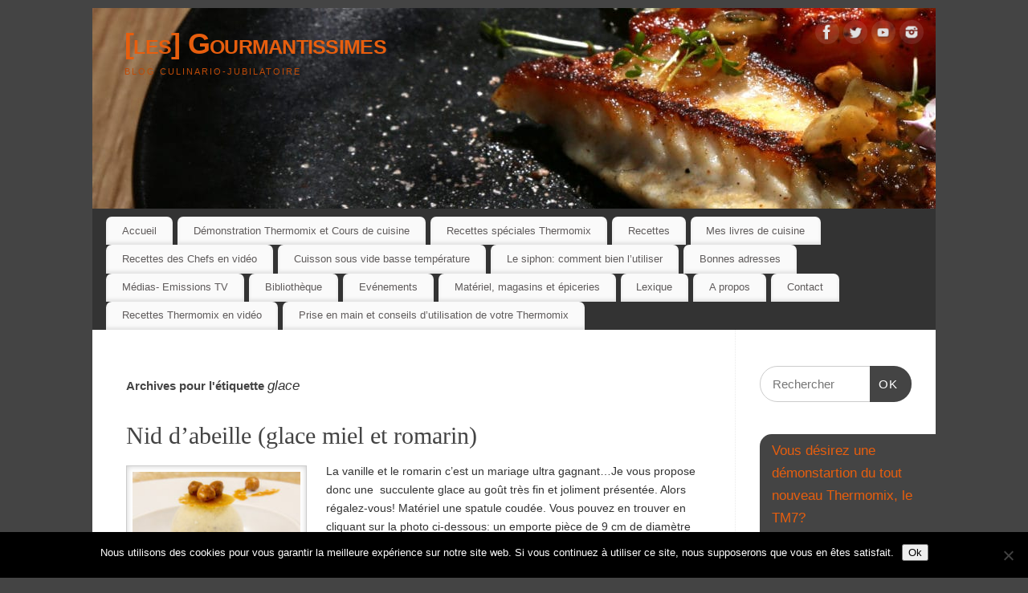

--- FILE ---
content_type: text/html; charset=UTF-8
request_url: https://gourmantissimes.com/tag/glace/
body_size: 18554
content:
<!DOCTYPE html>
<html lang="fr-FR">
<head>
<meta http-equiv="Content-Type" content="text/html; charset=UTF-8" />
<meta name="viewport" content="width=device-width, user-scalable=no, initial-scale=1.0, minimum-scale=1.0, maximum-scale=1.0">
<link rel="profile" href="http://gmpg.org/xfn/11" />
<link rel="pingback" href="https://gourmantissimes.com/xmlrpc.php" />
<meta name='robots' content='index, follow, max-image-preview:large, max-snippet:-1, max-video-preview:-1' />

<!-- Social Warfare v4.5.6 https://warfareplugins.com - BEGINNING OF OUTPUT -->
<style>
	@font-face {
		font-family: "sw-icon-font";
		src:url("https://gourmantissimes.com/wp-content/plugins/social-warfare/assets/fonts/sw-icon-font.eot?ver=4.5.6");
		src:url("https://gourmantissimes.com/wp-content/plugins/social-warfare/assets/fonts/sw-icon-font.eot?ver=4.5.6#iefix") format("embedded-opentype"),
		url("https://gourmantissimes.com/wp-content/plugins/social-warfare/assets/fonts/sw-icon-font.woff?ver=4.5.6") format("woff"),
		url("https://gourmantissimes.com/wp-content/plugins/social-warfare/assets/fonts/sw-icon-font.ttf?ver=4.5.6") format("truetype"),
		url("https://gourmantissimes.com/wp-content/plugins/social-warfare/assets/fonts/sw-icon-font.svg?ver=4.5.6#1445203416") format("svg");
		font-weight: normal;
		font-style: normal;
		font-display:block;
	}
</style>
<!-- Social Warfare v4.5.6 https://warfareplugins.com - END OF OUTPUT -->


	<!-- This site is optimized with the Yoast SEO Premium plugin v26.7 (Yoast SEO v26.7) - https://yoast.com/wordpress/plugins/seo/ -->
	<title>glace Archives - [les] Gourmantissimes</title>
	<link rel="canonical" href="https://gourmantissimes.com/tag/glace/" />
	<meta property="og:locale" content="fr_FR" />
	<meta property="og:type" content="article" />
	<meta property="og:title" content="Archives des glace" />
	<meta property="og:url" content="https://gourmantissimes.com/tag/glace/" />
	<meta property="og:site_name" content="[les] Gourmantissimes" />
	<meta name="twitter:card" content="summary_large_image" />
	<meta name="twitter:site" content="@gourmantissimes" />
	<script type="application/ld+json" class="yoast-schema-graph">{"@context":"https://schema.org","@graph":[{"@type":"CollectionPage","@id":"https://gourmantissimes.com/tag/glace/","url":"https://gourmantissimes.com/tag/glace/","name":"glace Archives - [les] Gourmantissimes","isPartOf":{"@id":"https://gourmantissimes.com/#website"},"primaryImageOfPage":{"@id":"https://gourmantissimes.com/tag/glace/#primaryimage"},"image":{"@id":"https://gourmantissimes.com/tag/glace/#primaryimage"},"thumbnailUrl":"https://gourmantissimes.com/wp-content/uploads/2018/06/2018-06-15-IMG-3389.jpg","breadcrumb":{"@id":"https://gourmantissimes.com/tag/glace/#breadcrumb"},"inLanguage":"fr-FR"},{"@type":"ImageObject","inLanguage":"fr-FR","@id":"https://gourmantissimes.com/tag/glace/#primaryimage","url":"https://gourmantissimes.com/wp-content/uploads/2018/06/2018-06-15-IMG-3389.jpg","contentUrl":"https://gourmantissimes.com/wp-content/uploads/2018/06/2018-06-15-IMG-3389.jpg","width":2430,"height":1620,"caption":"Nid d'abeille (glace miel et romarin)"},{"@type":"BreadcrumbList","@id":"https://gourmantissimes.com/tag/glace/#breadcrumb","itemListElement":[{"@type":"ListItem","position":1,"name":"Accueil","item":"https://gourmantissimes.com/"},{"@type":"ListItem","position":2,"name":"glace"}]},{"@type":"WebSite","@id":"https://gourmantissimes.com/#website","url":"https://gourmantissimes.com/","name":"[les] Gourmantissimes","description":"Blog culinario-jubilatoire","publisher":{"@id":"https://gourmantissimes.com/#organization"},"potentialAction":[{"@type":"SearchAction","target":{"@type":"EntryPoint","urlTemplate":"https://gourmantissimes.com/?s={search_term_string}"},"query-input":{"@type":"PropertyValueSpecification","valueRequired":true,"valueName":"search_term_string"}}],"inLanguage":"fr-FR"},{"@type":"Organization","@id":"https://gourmantissimes.com/#organization","name":"Danielle Lions","url":"https://gourmantissimes.com/","logo":{"@type":"ImageObject","inLanguage":"fr-FR","@id":"https://gourmantissimes.com/#/schema/logo/image/","url":"https://gourmantissimes.com/wp-content/uploads/2018/08/2018-08-09-IMG-2360-Modifier.jpg","contentUrl":"https://gourmantissimes.com/wp-content/uploads/2018/08/2018-08-09-IMG-2360-Modifier.jpg","width":300,"height":300,"caption":"Danielle Lions"},"image":{"@id":"https://gourmantissimes.com/#/schema/logo/image/"},"sameAs":["https://www.facebook.com/dany.gourmantissimes","https://x.com/gourmantissimes","https://www.pinterest.fr/gourmantissimes/","https://www.youtube.com/channel/UCzhtM5L9--JKG2fhVtL3Aew"]}]}</script>
	<!-- / Yoast SEO Premium plugin. -->


<link rel='dns-prefetch' href='//stats.wp.com' />
<link rel='dns-prefetch' href='//v0.wordpress.com' />
<link rel='dns-prefetch' href='//jetpack.wordpress.com' />
<link rel='dns-prefetch' href='//s0.wp.com' />
<link rel='dns-prefetch' href='//public-api.wordpress.com' />
<link rel='dns-prefetch' href='//0.gravatar.com' />
<link rel='dns-prefetch' href='//1.gravatar.com' />
<link rel='dns-prefetch' href='//2.gravatar.com' />
<link rel="alternate" type="application/rss+xml" title="[les] Gourmantissimes &raquo; Flux" href="https://gourmantissimes.com/feed/" />
<link rel="alternate" type="application/rss+xml" title="[les] Gourmantissimes &raquo; Flux des commentaires" href="https://gourmantissimes.com/comments/feed/" />
<link rel="alternate" type="application/rss+xml" title="[les] Gourmantissimes &raquo; Flux de l’étiquette glace" href="https://gourmantissimes.com/tag/glace/feed/" />
<style id='wp-img-auto-sizes-contain-inline-css' type='text/css'>
img:is([sizes=auto i],[sizes^="auto," i]){contain-intrinsic-size:3000px 1500px}
/*# sourceURL=wp-img-auto-sizes-contain-inline-css */
</style>
<link rel='stylesheet' id='social-warfare-block-css-css' href='https://gourmantissimes.com/wp-content/plugins/social-warfare/assets/js/post-editor/dist/blocks.style.build.css?ver=f3241dace5d062c79555615efbeb1519' type='text/css' media='all' />
<style id='wp-emoji-styles-inline-css' type='text/css'>

	img.wp-smiley, img.emoji {
		display: inline !important;
		border: none !important;
		box-shadow: none !important;
		height: 1em !important;
		width: 1em !important;
		margin: 0 0.07em !important;
		vertical-align: -0.1em !important;
		background: none !important;
		padding: 0 !important;
	}
/*# sourceURL=wp-emoji-styles-inline-css */
</style>
<style id='wp-block-library-inline-css' type='text/css'>
:root{--wp-block-synced-color:#7a00df;--wp-block-synced-color--rgb:122,0,223;--wp-bound-block-color:var(--wp-block-synced-color);--wp-editor-canvas-background:#ddd;--wp-admin-theme-color:#007cba;--wp-admin-theme-color--rgb:0,124,186;--wp-admin-theme-color-darker-10:#006ba1;--wp-admin-theme-color-darker-10--rgb:0,107,160.5;--wp-admin-theme-color-darker-20:#005a87;--wp-admin-theme-color-darker-20--rgb:0,90,135;--wp-admin-border-width-focus:2px}@media (min-resolution:192dpi){:root{--wp-admin-border-width-focus:1.5px}}.wp-element-button{cursor:pointer}:root .has-very-light-gray-background-color{background-color:#eee}:root .has-very-dark-gray-background-color{background-color:#313131}:root .has-very-light-gray-color{color:#eee}:root .has-very-dark-gray-color{color:#313131}:root .has-vivid-green-cyan-to-vivid-cyan-blue-gradient-background{background:linear-gradient(135deg,#00d084,#0693e3)}:root .has-purple-crush-gradient-background{background:linear-gradient(135deg,#34e2e4,#4721fb 50%,#ab1dfe)}:root .has-hazy-dawn-gradient-background{background:linear-gradient(135deg,#faaca8,#dad0ec)}:root .has-subdued-olive-gradient-background{background:linear-gradient(135deg,#fafae1,#67a671)}:root .has-atomic-cream-gradient-background{background:linear-gradient(135deg,#fdd79a,#004a59)}:root .has-nightshade-gradient-background{background:linear-gradient(135deg,#330968,#31cdcf)}:root .has-midnight-gradient-background{background:linear-gradient(135deg,#020381,#2874fc)}:root{--wp--preset--font-size--normal:16px;--wp--preset--font-size--huge:42px}.has-regular-font-size{font-size:1em}.has-larger-font-size{font-size:2.625em}.has-normal-font-size{font-size:var(--wp--preset--font-size--normal)}.has-huge-font-size{font-size:var(--wp--preset--font-size--huge)}.has-text-align-center{text-align:center}.has-text-align-left{text-align:left}.has-text-align-right{text-align:right}.has-fit-text{white-space:nowrap!important}#end-resizable-editor-section{display:none}.aligncenter{clear:both}.items-justified-left{justify-content:flex-start}.items-justified-center{justify-content:center}.items-justified-right{justify-content:flex-end}.items-justified-space-between{justify-content:space-between}.screen-reader-text{border:0;clip-path:inset(50%);height:1px;margin:-1px;overflow:hidden;padding:0;position:absolute;width:1px;word-wrap:normal!important}.screen-reader-text:focus{background-color:#ddd;clip-path:none;color:#444;display:block;font-size:1em;height:auto;left:5px;line-height:normal;padding:15px 23px 14px;text-decoration:none;top:5px;width:auto;z-index:100000}html :where(.has-border-color){border-style:solid}html :where([style*=border-top-color]){border-top-style:solid}html :where([style*=border-right-color]){border-right-style:solid}html :where([style*=border-bottom-color]){border-bottom-style:solid}html :where([style*=border-left-color]){border-left-style:solid}html :where([style*=border-width]){border-style:solid}html :where([style*=border-top-width]){border-top-style:solid}html :where([style*=border-right-width]){border-right-style:solid}html :where([style*=border-bottom-width]){border-bottom-style:solid}html :where([style*=border-left-width]){border-left-style:solid}html :where(img[class*=wp-image-]){height:auto;max-width:100%}:where(figure){margin:0 0 1em}html :where(.is-position-sticky){--wp-admin--admin-bar--position-offset:var(--wp-admin--admin-bar--height,0px)}@media screen and (max-width:600px){html :where(.is-position-sticky){--wp-admin--admin-bar--position-offset:0px}}

/*# sourceURL=wp-block-library-inline-css */
</style><style id='global-styles-inline-css' type='text/css'>
:root{--wp--preset--aspect-ratio--square: 1;--wp--preset--aspect-ratio--4-3: 4/3;--wp--preset--aspect-ratio--3-4: 3/4;--wp--preset--aspect-ratio--3-2: 3/2;--wp--preset--aspect-ratio--2-3: 2/3;--wp--preset--aspect-ratio--16-9: 16/9;--wp--preset--aspect-ratio--9-16: 9/16;--wp--preset--color--black: #000000;--wp--preset--color--cyan-bluish-gray: #abb8c3;--wp--preset--color--white: #ffffff;--wp--preset--color--pale-pink: #f78da7;--wp--preset--color--vivid-red: #cf2e2e;--wp--preset--color--luminous-vivid-orange: #ff6900;--wp--preset--color--luminous-vivid-amber: #fcb900;--wp--preset--color--light-green-cyan: #7bdcb5;--wp--preset--color--vivid-green-cyan: #00d084;--wp--preset--color--pale-cyan-blue: #8ed1fc;--wp--preset--color--vivid-cyan-blue: #0693e3;--wp--preset--color--vivid-purple: #9b51e0;--wp--preset--gradient--vivid-cyan-blue-to-vivid-purple: linear-gradient(135deg,rgb(6,147,227) 0%,rgb(155,81,224) 100%);--wp--preset--gradient--light-green-cyan-to-vivid-green-cyan: linear-gradient(135deg,rgb(122,220,180) 0%,rgb(0,208,130) 100%);--wp--preset--gradient--luminous-vivid-amber-to-luminous-vivid-orange: linear-gradient(135deg,rgb(252,185,0) 0%,rgb(255,105,0) 100%);--wp--preset--gradient--luminous-vivid-orange-to-vivid-red: linear-gradient(135deg,rgb(255,105,0) 0%,rgb(207,46,46) 100%);--wp--preset--gradient--very-light-gray-to-cyan-bluish-gray: linear-gradient(135deg,rgb(238,238,238) 0%,rgb(169,184,195) 100%);--wp--preset--gradient--cool-to-warm-spectrum: linear-gradient(135deg,rgb(74,234,220) 0%,rgb(151,120,209) 20%,rgb(207,42,186) 40%,rgb(238,44,130) 60%,rgb(251,105,98) 80%,rgb(254,248,76) 100%);--wp--preset--gradient--blush-light-purple: linear-gradient(135deg,rgb(255,206,236) 0%,rgb(152,150,240) 100%);--wp--preset--gradient--blush-bordeaux: linear-gradient(135deg,rgb(254,205,165) 0%,rgb(254,45,45) 50%,rgb(107,0,62) 100%);--wp--preset--gradient--luminous-dusk: linear-gradient(135deg,rgb(255,203,112) 0%,rgb(199,81,192) 50%,rgb(65,88,208) 100%);--wp--preset--gradient--pale-ocean: linear-gradient(135deg,rgb(255,245,203) 0%,rgb(182,227,212) 50%,rgb(51,167,181) 100%);--wp--preset--gradient--electric-grass: linear-gradient(135deg,rgb(202,248,128) 0%,rgb(113,206,126) 100%);--wp--preset--gradient--midnight: linear-gradient(135deg,rgb(2,3,129) 0%,rgb(40,116,252) 100%);--wp--preset--font-size--small: 13px;--wp--preset--font-size--medium: 20px;--wp--preset--font-size--large: 36px;--wp--preset--font-size--x-large: 42px;--wp--preset--spacing--20: 0.44rem;--wp--preset--spacing--30: 0.67rem;--wp--preset--spacing--40: 1rem;--wp--preset--spacing--50: 1.5rem;--wp--preset--spacing--60: 2.25rem;--wp--preset--spacing--70: 3.38rem;--wp--preset--spacing--80: 5.06rem;--wp--preset--shadow--natural: 6px 6px 9px rgba(0, 0, 0, 0.2);--wp--preset--shadow--deep: 12px 12px 50px rgba(0, 0, 0, 0.4);--wp--preset--shadow--sharp: 6px 6px 0px rgba(0, 0, 0, 0.2);--wp--preset--shadow--outlined: 6px 6px 0px -3px rgb(255, 255, 255), 6px 6px rgb(0, 0, 0);--wp--preset--shadow--crisp: 6px 6px 0px rgb(0, 0, 0);}:where(.is-layout-flex){gap: 0.5em;}:where(.is-layout-grid){gap: 0.5em;}body .is-layout-flex{display: flex;}.is-layout-flex{flex-wrap: wrap;align-items: center;}.is-layout-flex > :is(*, div){margin: 0;}body .is-layout-grid{display: grid;}.is-layout-grid > :is(*, div){margin: 0;}:where(.wp-block-columns.is-layout-flex){gap: 2em;}:where(.wp-block-columns.is-layout-grid){gap: 2em;}:where(.wp-block-post-template.is-layout-flex){gap: 1.25em;}:where(.wp-block-post-template.is-layout-grid){gap: 1.25em;}.has-black-color{color: var(--wp--preset--color--black) !important;}.has-cyan-bluish-gray-color{color: var(--wp--preset--color--cyan-bluish-gray) !important;}.has-white-color{color: var(--wp--preset--color--white) !important;}.has-pale-pink-color{color: var(--wp--preset--color--pale-pink) !important;}.has-vivid-red-color{color: var(--wp--preset--color--vivid-red) !important;}.has-luminous-vivid-orange-color{color: var(--wp--preset--color--luminous-vivid-orange) !important;}.has-luminous-vivid-amber-color{color: var(--wp--preset--color--luminous-vivid-amber) !important;}.has-light-green-cyan-color{color: var(--wp--preset--color--light-green-cyan) !important;}.has-vivid-green-cyan-color{color: var(--wp--preset--color--vivid-green-cyan) !important;}.has-pale-cyan-blue-color{color: var(--wp--preset--color--pale-cyan-blue) !important;}.has-vivid-cyan-blue-color{color: var(--wp--preset--color--vivid-cyan-blue) !important;}.has-vivid-purple-color{color: var(--wp--preset--color--vivid-purple) !important;}.has-black-background-color{background-color: var(--wp--preset--color--black) !important;}.has-cyan-bluish-gray-background-color{background-color: var(--wp--preset--color--cyan-bluish-gray) !important;}.has-white-background-color{background-color: var(--wp--preset--color--white) !important;}.has-pale-pink-background-color{background-color: var(--wp--preset--color--pale-pink) !important;}.has-vivid-red-background-color{background-color: var(--wp--preset--color--vivid-red) !important;}.has-luminous-vivid-orange-background-color{background-color: var(--wp--preset--color--luminous-vivid-orange) !important;}.has-luminous-vivid-amber-background-color{background-color: var(--wp--preset--color--luminous-vivid-amber) !important;}.has-light-green-cyan-background-color{background-color: var(--wp--preset--color--light-green-cyan) !important;}.has-vivid-green-cyan-background-color{background-color: var(--wp--preset--color--vivid-green-cyan) !important;}.has-pale-cyan-blue-background-color{background-color: var(--wp--preset--color--pale-cyan-blue) !important;}.has-vivid-cyan-blue-background-color{background-color: var(--wp--preset--color--vivid-cyan-blue) !important;}.has-vivid-purple-background-color{background-color: var(--wp--preset--color--vivid-purple) !important;}.has-black-border-color{border-color: var(--wp--preset--color--black) !important;}.has-cyan-bluish-gray-border-color{border-color: var(--wp--preset--color--cyan-bluish-gray) !important;}.has-white-border-color{border-color: var(--wp--preset--color--white) !important;}.has-pale-pink-border-color{border-color: var(--wp--preset--color--pale-pink) !important;}.has-vivid-red-border-color{border-color: var(--wp--preset--color--vivid-red) !important;}.has-luminous-vivid-orange-border-color{border-color: var(--wp--preset--color--luminous-vivid-orange) !important;}.has-luminous-vivid-amber-border-color{border-color: var(--wp--preset--color--luminous-vivid-amber) !important;}.has-light-green-cyan-border-color{border-color: var(--wp--preset--color--light-green-cyan) !important;}.has-vivid-green-cyan-border-color{border-color: var(--wp--preset--color--vivid-green-cyan) !important;}.has-pale-cyan-blue-border-color{border-color: var(--wp--preset--color--pale-cyan-blue) !important;}.has-vivid-cyan-blue-border-color{border-color: var(--wp--preset--color--vivid-cyan-blue) !important;}.has-vivid-purple-border-color{border-color: var(--wp--preset--color--vivid-purple) !important;}.has-vivid-cyan-blue-to-vivid-purple-gradient-background{background: var(--wp--preset--gradient--vivid-cyan-blue-to-vivid-purple) !important;}.has-light-green-cyan-to-vivid-green-cyan-gradient-background{background: var(--wp--preset--gradient--light-green-cyan-to-vivid-green-cyan) !important;}.has-luminous-vivid-amber-to-luminous-vivid-orange-gradient-background{background: var(--wp--preset--gradient--luminous-vivid-amber-to-luminous-vivid-orange) !important;}.has-luminous-vivid-orange-to-vivid-red-gradient-background{background: var(--wp--preset--gradient--luminous-vivid-orange-to-vivid-red) !important;}.has-very-light-gray-to-cyan-bluish-gray-gradient-background{background: var(--wp--preset--gradient--very-light-gray-to-cyan-bluish-gray) !important;}.has-cool-to-warm-spectrum-gradient-background{background: var(--wp--preset--gradient--cool-to-warm-spectrum) !important;}.has-blush-light-purple-gradient-background{background: var(--wp--preset--gradient--blush-light-purple) !important;}.has-blush-bordeaux-gradient-background{background: var(--wp--preset--gradient--blush-bordeaux) !important;}.has-luminous-dusk-gradient-background{background: var(--wp--preset--gradient--luminous-dusk) !important;}.has-pale-ocean-gradient-background{background: var(--wp--preset--gradient--pale-ocean) !important;}.has-electric-grass-gradient-background{background: var(--wp--preset--gradient--electric-grass) !important;}.has-midnight-gradient-background{background: var(--wp--preset--gradient--midnight) !important;}.has-small-font-size{font-size: var(--wp--preset--font-size--small) !important;}.has-medium-font-size{font-size: var(--wp--preset--font-size--medium) !important;}.has-large-font-size{font-size: var(--wp--preset--font-size--large) !important;}.has-x-large-font-size{font-size: var(--wp--preset--font-size--x-large) !important;}
/*# sourceURL=global-styles-inline-css */
</style>

<style id='classic-theme-styles-inline-css' type='text/css'>
/*! This file is auto-generated */
.wp-block-button__link{color:#fff;background-color:#32373c;border-radius:9999px;box-shadow:none;text-decoration:none;padding:calc(.667em + 2px) calc(1.333em + 2px);font-size:1.125em}.wp-block-file__button{background:#32373c;color:#fff;text-decoration:none}
/*# sourceURL=/wp-includes/css/classic-themes.min.css */
</style>
<link rel='stylesheet' id='cookie-notice-front-css' href='https://gourmantissimes.com/wp-content/plugins/cookie-notice/css/front.min.css?ver=2.5.11' type='text/css' media='all' />
<link rel='stylesheet' id='wp-gpfa-css' href='https://gourmantissimes.com/wp-content/plugins/wp-gpfa/public/css/wp-gpfa-public.css?ver=1.0.0' type='text/css' media='all' />
<link rel='stylesheet' id='social_warfare-css' href='https://gourmantissimes.com/wp-content/plugins/social-warfare/assets/css/style.min.css?ver=4.5.6' type='text/css' media='all' />
<link rel='stylesheet' id='mantra-style-css' href='https://gourmantissimes.com/wp-content/themes/mantra-child/style.css?ver=3.3.3' type='text/css' media='all' />
<style id='mantra-style-inline-css' type='text/css'>
 #wrapper { max-width: 1050px; } #content { width: 100%; max-width:800px; max-width: calc( 100% - 250px ); } #primary, #secondary { width:250px; } #primary .widget-title, #secondary .widget-title { margin-right: -2em; text-align: left; } html { font-size:14px; } #bg_image { display:block; margin:0 auto; } body, input, textarea {font-family:Segoe UI, Arial, sans-serif; } #content h1.entry-title a, #content h2.entry-title a, #content h1.entry-title, #content h2.entry-title, #front-text1 h2, #front-text2 h2 {font-family:Georgia, Times New Roman, Times, serif; } .widget-area {font-family:Helvetica, sans-serif; } .entry-content h1, .entry-content h2, .entry-content h3, .entry-content h4, .entry-content h5, .entry-content h6 {font-family:Georgia, Times New Roman, Times, serif; } article.post, article.page { padding-bottom:10px;border-bottom:3px solid #EEE } .nocomments, .nocomments2 {display:none;} #header-container > div { margin-top:20px; } #header-container > div { margin-left:40px; } body { background-color:#444444 !important; } #header { background-color:#333333; } #footer { background-color:#222222; } #footer2 { background-color:#171717; } #site-title span a { color:#e75e0e; } #site-description { color:#be4b08; } #content, .column-text, #front-text3, #front-text4 { color:#333333 ;} .widget-area a:link, .widget-area a:visited, a:link, a:visited ,#searchform #s:hover, #container #s:hover, #access a:hover, #wp-calendar tbody td a, #site-info a, #site-copyright a, #access li:hover > a, #access ul ul:hover > a { color:#e75e0e; } a:hover, .entry-meta a:hover, .entry-utility a:hover, .widget-area a:hover { color:#d31c0e; } #content .entry-title a, #content .entry-title, #content h1, #content h2, #content h3, #content h4, #content h5, #content h6 { color:#444444; } #content .entry-title a:hover { color:#000000; } .widget-title { background-color:#444444; } .widget-title { color:#e75e0e; } #footer-widget-area .widget-title { color:#e75e0e; } #footer-widget-area a { color:#666666; } #footer-widget-area a:hover { color:#888888; } body .wp-caption { background-image:url(https://gourmantissimes.com/wp-content/themes/mantra/resources/images/pins/Pin2.png); } .entry-utility span.bl_posted, .entry-meta2 span.bl_tagg,.entry-meta3 span.bl_tagg { display:none; } .entry-content p:not(:last-child), .entry-content ul, .entry-summary ul, .entry-content ol, .entry-summary ol { margin-bottom:1.5em;} #content .entry-meta, #content .entry-header div.entry-meta2 > * { display:none; } #branding { height:250px ;} 
/* Mantra Custom CSS */
/*# sourceURL=mantra-style-inline-css */
</style>
<link rel='stylesheet' id='mantra-mobile-css' href='https://gourmantissimes.com/wp-content/themes/mantra/resources/css/style-mobile.css?ver=3.3.3' type='text/css' media='all' />
<link rel='stylesheet' id='jetpack-subscriptions-css' href='https://gourmantissimes.com/wp-content/plugins/jetpack/_inc/build/subscriptions/subscriptions.min.css?ver=15.4' type='text/css' media='all' />
<script type="text/javascript" id="cookie-notice-front-js-before">
/* <![CDATA[ */
var cnArgs = {"ajaxUrl":"https:\/\/gourmantissimes.com\/wp-admin\/admin-ajax.php","nonce":"bf6ef2ebf1","hideEffect":"fade","position":"bottom","onScroll":false,"onScrollOffset":100,"onClick":false,"cookieName":"cookie_notice_accepted","cookieTime":2592000,"cookieTimeRejected":2592000,"globalCookie":false,"redirection":false,"cache":false,"revokeCookies":false,"revokeCookiesOpt":"automatic"};

//# sourceURL=cookie-notice-front-js-before
/* ]]> */
</script>
<script type="text/javascript" src="https://gourmantissimes.com/wp-content/plugins/cookie-notice/js/front.min.js?ver=2.5.11" id="cookie-notice-front-js"></script>
<script type="text/javascript" src="https://gourmantissimes.com/wp-includes/js/jquery/jquery.min.js?ver=3.7.1" id="jquery-core-js"></script>
<script type="text/javascript" src="https://gourmantissimes.com/wp-includes/js/jquery/jquery-migrate.min.js?ver=3.4.1" id="jquery-migrate-js"></script>
<script type="text/javascript" id="mantra-frontend-js-extra">
/* <![CDATA[ */
var mantra_options = {"responsive":"1","image_class":"imageSeven","equalize_sidebars":"0"};
//# sourceURL=mantra-frontend-js-extra
/* ]]> */
</script>
<script type="text/javascript" src="https://gourmantissimes.com/wp-content/themes/mantra/resources/js/frontend.js?ver=3.3.3" id="mantra-frontend-js"></script>
<link rel="https://api.w.org/" href="https://gourmantissimes.com/wp-json/" /><link rel="alternate" title="JSON" type="application/json" href="https://gourmantissimes.com/wp-json/wp/v2/tags/194" /><link rel="EditURI" type="application/rsd+xml" title="RSD" href="https://gourmantissimes.com/xmlrpc.php?rsd" />

	<style>img#wpstats{display:none}</style>
		<link rel="icon" type="image/png" href="/wp-content/uploads/fbrfg/favicon-96x96.png" sizes="96x96" />
<link rel="icon" type="image/svg+xml" href="/wp-content/uploads/fbrfg/favicon.svg" />
<link rel="shortcut icon" href="/wp-content/uploads/fbrfg/favicon.ico" />
<link rel="apple-touch-icon" sizes="180x180" href="/wp-content/uploads/fbrfg/apple-touch-icon.png" />
<link rel="manifest" href="/wp-content/uploads/fbrfg/site.webmanifest" /><meta name="google-site-verification" content="iTPrHFFLCUDIiwmZilutFvb29psdtPSRzz_3aO_o-DM" /><!--[if lte IE 8]> <style type="text/css" media="screen"> #access ul li, .edit-link a , #footer-widget-area .widget-title, .entry-meta,.entry-meta .comments-link, .short-button-light, .short-button-dark ,.short-button-color ,blockquote { position:relative; behavior: url(https://gourmantissimes.com/wp-content/themes/mantra/resources/js/PIE/PIE.php); } #access ul ul { -pie-box-shadow:0px 5px 5px #999; } #access ul li.current_page_item, #access ul li.current-menu-item , #access ul li ,#access ul ul ,#access ul ul li, .commentlist li.comment ,.commentlist .avatar, .nivo-caption, .theme-default .nivoSlider { behavior: url(https://gourmantissimes.com/wp-content/themes/mantra/resources/js/PIE/PIE.php); } </style> <![endif]--><!--[if lt IE 9]>
	<script>
	document.createElement('header');
	document.createElement('nav');
	document.createElement('section');
	document.createElement('article');
	document.createElement('aside');
	document.createElement('footer');
	document.createElement('hgroup');
	</script>
	<![endif]--> 		<style type="text/css" id="wp-custom-css">
			div.gpfa-container {
	width: 290px;
	margin: auto;
	text-align: center;
}
		</style>
		<link rel='stylesheet' id='jetpack-top-posts-widget-css' href='https://gourmantissimes.com/wp-content/plugins/jetpack/modules/widgets/top-posts/style.css?ver=20141013' type='text/css' media='all' />
</head>
<body class="archive tag tag-glace tag-194 wp-theme-mantra wp-child-theme-mantra-child cookies-not-set mantra-image-seven mantra-caption-light mantra-hratio-0 mantra-sidebar-right mantra-menu-left">
	    <div id="toTop"><i class="crycon-back2top"></i> </div>
		
<div id="wrapper" class="hfeed">


<header id="header">

		<div id="masthead">

			<div id="branding" role="banner" >

				<img id="bg_image" alt="[les] Gourmantissimes" title="[les] Gourmantissimes" src="https://gourmantissimes.com/wp-content/uploads/2013/06/cropped-2013-05-18-IMG-1810g.jpg" />
	<div id="header-container">

				<div>
				<div id="site-title">
					<span> <a href="https://gourmantissimes.com/" title="[les] Gourmantissimes" rel="home">[les] Gourmantissimes</a> </span>
				</div>
				<div id="site-description" >Blog culinario-jubilatoire</div>
			</div> 	<div class="socials" id="sheader">
	
			<a target="_blank" rel="nofollow" href="http://facebook.com/dany.gourmantissimes" class="socialicons social-Facebook" title="Facebook">
				<img alt="Facebook" src="https://gourmantissimes.com/wp-content/themes/mantra/resources/images/socials/Facebook.png" />
			</a>
            
			<a target="_blank" rel="nofollow" href="https://twitter.com/gourmantissimes" class="socialicons social-Twitter" title="Twitter">
				<img alt="Twitter" src="https://gourmantissimes.com/wp-content/themes/mantra/resources/images/socials/Twitter.png" />
			</a>
            
			<a target="_blank" rel="nofollow" href="https://www.youtube.com/user/gourmantissimes" class="socialicons social-YouTube" title="YouTube">
				<img alt="YouTube" src="https://gourmantissimes.com/wp-content/themes/mantra/resources/images/socials/YouTube.png" />
			</a>
            
			<a target="_blank" rel="nofollow" href="https://www.instagram.com/gourmantissimes/#" class="socialicons social-Instagram" title="Instagram">
				<img alt="Instagram" src="https://gourmantissimes.com/wp-content/themes/mantra/resources/images/socials/Instagram.png" />
			</a>
            	</div>
		</div> <!-- #header-container -->
					<div style="clear:both;"></div>

			</div><!-- #branding -->

            <a id="nav-toggle"><span>&nbsp; Menu</span></a>
			<nav id="access" class="jssafe" role="navigation">

					<div class="skip-link screen-reader-text"><a href="#content" title="Aller au contenu principal">Aller au contenu principal</a></div>
	<div class="menu"><ul id="prime_nav" class="menu"><li id="menu-item-20" class="menu-item menu-item-type-custom menu-item-object-custom menu-item-home menu-item-20"><a href="http://gourmantissimes.com">Accueil</a></li>
<li id="menu-item-4989" class="menu-item menu-item-type-post_type menu-item-object-page menu-item-4989"><a href="https://gourmantissimes.com/ateliers/">Démonstration Thermomix et Cours de cuisine</a></li>
<li id="menu-item-28246" class="menu-item menu-item-type-taxonomy menu-item-object-category menu-item-has-children menu-item-28246"><a href="https://gourmantissimes.com/category/recettes-speciales-thermomix/">Recettes spéciales Thermomix</a>
<ul class="sub-menu">
	<li id="menu-item-34842" class="menu-item menu-item-type-taxonomy menu-item-object-category menu-item-34842"><a href="https://gourmantissimes.com/category/recettes-thermomix-en-video/">Recettes Thermomix en vidéo</a></li>
	<li id="menu-item-34703" class="menu-item menu-item-type-taxonomy menu-item-object-category menu-item-34703"><a href="https://gourmantissimes.com/category/recettes-speciales-thermomix/entrees-et-verrines/">Entrées et verrines</a></li>
	<li id="menu-item-32478" class="menu-item menu-item-type-taxonomy menu-item-object-category menu-item-32478"><a href="https://gourmantissimes.com/category/recettes-speciales-thermomix/menus-thermomix/">Menus Thermomix</a></li>
	<li id="menu-item-28247" class="menu-item menu-item-type-taxonomy menu-item-object-category menu-item-28247"><a href="https://gourmantissimes.com/category/recettes-speciales-thermomix/soupes-potages-et-veloutes/">Soupes, potages et veloutés</a></li>
	<li id="menu-item-29196" class="menu-item menu-item-type-taxonomy menu-item-object-category menu-item-29196"><a href="https://gourmantissimes.com/category/recettes-speciales-thermomix/legumes/">légumes</a></li>
	<li id="menu-item-30852" class="menu-item menu-item-type-taxonomy menu-item-object-category menu-item-30852"><a href="https://gourmantissimes.com/category/recettes-speciales-thermomix/produits-de-la-mer/">Produits de la mer</a></li>
	<li id="menu-item-29197" class="menu-item menu-item-type-taxonomy menu-item-object-category menu-item-29197"><a href="https://gourmantissimes.com/category/recettes-speciales-thermomix/poulet-et-volaille/">Poulet et volaille</a></li>
	<li id="menu-item-30846" class="menu-item menu-item-type-taxonomy menu-item-object-category menu-item-30846"><a href="https://gourmantissimes.com/category/recettes-speciales-thermomix/boeuf-agneau-porc-veau/">Bœuf, agneau, porc, veau&#8230;</a></li>
	<li id="menu-item-34706" class="menu-item menu-item-type-taxonomy menu-item-object-category menu-item-34706"><a href="https://gourmantissimes.com/category/recettes-speciales-thermomix/sauces-thermomix/">Sauces Thermomix</a></li>
	<li id="menu-item-35604" class="menu-item menu-item-type-taxonomy menu-item-object-category menu-item-35604"><a href="https://gourmantissimes.com/category/recettes-speciales-thermomix/boisson/">Boissons</a></li>
	<li id="menu-item-28271" class="menu-item menu-item-type-taxonomy menu-item-object-category menu-item-28271"><a href="https://gourmantissimes.com/category/recettes-speciales-thermomix/pains/">Pains</a></li>
	<li id="menu-item-30845" class="menu-item menu-item-type-taxonomy menu-item-object-category menu-item-30845"><a href="https://gourmantissimes.com/category/recettes-speciales-thermomix/patisserie-et-douceurs/">Pâtisserie et douceurs</a></li>
</ul>
</li>
<li id="menu-item-64" class="menu-item menu-item-type-taxonomy menu-item-object-category menu-item-has-children menu-item-64"><a href="https://gourmantissimes.com/category/recettes/">Recettes</a>
<ul class="sub-menu">
	<li id="menu-item-8406" class="menu-item menu-item-type-taxonomy menu-item-object-category menu-item-8406"><a href="https://gourmantissimes.com/category/recettes-faciles-de-tous-les-jours/">Recettes faciles de tous les jours</a></li>
	<li id="menu-item-14630" class="menu-item menu-item-type-taxonomy menu-item-object-category menu-item-14630"><a href="https://gourmantissimes.com/category/recettes/recettes-vegetariennes/">Recettes végétariennes</a></li>
	<li id="menu-item-3322" class="menu-item menu-item-type-taxonomy menu-item-object-category menu-item-3322"><a href="https://gourmantissimes.com/category/recettes/trucs-et-astuces/">Trucs et astuces</a></li>
	<li id="menu-item-1664" class="menu-item menu-item-type-taxonomy menu-item-object-category menu-item-1664"><a href="https://gourmantissimes.com/category/cocktails/">Cocktails</a></li>
	<li id="menu-item-1864" class="menu-item menu-item-type-taxonomy menu-item-object-category menu-item-1864"><a href="https://gourmantissimes.com/category/recettes/recettes-au-siphon/">Recettes au siphon</a></li>
	<li id="menu-item-1865" class="menu-item menu-item-type-taxonomy menu-item-object-category menu-item-1865"><a href="https://gourmantissimes.com/category/recettes/basse-temperature-recettes/">Basse température</a></li>
	<li id="menu-item-1841" class="menu-item menu-item-type-taxonomy menu-item-object-category menu-item-1841"><a href="https://gourmantissimes.com/category/recettes/les-petits-plus-sales/">Les petits plus salés ou sucrés</a></li>
	<li id="menu-item-698" class="menu-item menu-item-type-taxonomy menu-item-object-category menu-item-698"><a href="https://gourmantissimes.com/category/recettes/aperitif/">Apéritifs et mises-en-bouche</a></li>
	<li id="menu-item-5959" class="menu-item menu-item-type-taxonomy menu-item-object-category menu-item-5959"><a href="https://gourmantissimes.com/category/recettes/sauce/">Sauces</a></li>
	<li id="menu-item-66" class="menu-item menu-item-type-taxonomy menu-item-object-category menu-item-has-children menu-item-66"><a href="https://gourmantissimes.com/category/recettes/entree/">Entrées</a>
	<ul class="sub-menu">
		<li id="menu-item-1856" class="menu-item menu-item-type-taxonomy menu-item-object-category menu-item-1856"><a href="https://gourmantissimes.com/category/recettes/entree/cruditessalades/">Crudités,salades</a></li>
		<li id="menu-item-1862" class="menu-item menu-item-type-taxonomy menu-item-object-category menu-item-1862"><a href="https://gourmantissimes.com/category/recettes/entree/ravioles-entree/">Ravioles, pâtes et oeufs</a></li>
		<li id="menu-item-2334" class="menu-item menu-item-type-taxonomy menu-item-object-category menu-item-2334"><a href="https://gourmantissimes.com/category/recettes/entree/soupes-cremes-et-veloutes/">soupes, crèmes et veloutés</a></li>
		<li id="menu-item-1857" class="menu-item menu-item-type-taxonomy menu-item-object-category menu-item-1857"><a href="https://gourmantissimes.com/category/recettes/entree/foie-gras-entree/">Foie gras</a></li>
		<li id="menu-item-1860" class="menu-item menu-item-type-taxonomy menu-item-object-category menu-item-1860"><a href="https://gourmantissimes.com/category/recettes/entree/poissons-crustaces/">Poissons, crustacés, coquillages</a></li>
		<li id="menu-item-2210" class="menu-item menu-item-type-taxonomy menu-item-object-category menu-item-2210"><a href="https://gourmantissimes.com/category/recettes/entree/pates-tartes-terrines/">Pâtés, tartes, terrines</a></li>
	</ul>
</li>
	<li id="menu-item-67" class="menu-item menu-item-type-taxonomy menu-item-object-category menu-item-has-children menu-item-67"><a href="https://gourmantissimes.com/category/recettes/plats/">Plats</a>
	<ul class="sub-menu">
		<li id="menu-item-1851" class="menu-item menu-item-type-taxonomy menu-item-object-category menu-item-1851"><a href="https://gourmantissimes.com/category/recettes/plats/poisson/">Poissons</a></li>
		<li id="menu-item-1852" class="menu-item menu-item-type-taxonomy menu-item-object-category menu-item-1852"><a href="https://gourmantissimes.com/category/recettes/plats/viandes/">Viandes</a></li>
		<li id="menu-item-3400" class="menu-item menu-item-type-taxonomy menu-item-object-category menu-item-3400"><a href="https://gourmantissimes.com/category/recettes/plats/abats/">Abats</a></li>
		<li id="menu-item-1853" class="menu-item menu-item-type-taxonomy menu-item-object-category menu-item-1853"><a href="https://gourmantissimes.com/category/recettes/plats/volailles/">Volailles</a></li>
	</ul>
</li>
	<li id="menu-item-10095" class="menu-item menu-item-type-taxonomy menu-item-object-category menu-item-10095"><a href="https://gourmantissimes.com/category/recettes-au-barbecue/">recettes au barbecue</a></li>
	<li id="menu-item-2465" class="menu-item menu-item-type-taxonomy menu-item-object-category menu-item-2465"><a href="https://gourmantissimes.com/category/legumes-et-pommes-de-terre/">Légumes, pommes de terre, féculents, riz et champignons</a></li>
	<li id="menu-item-7554" class="menu-item menu-item-type-taxonomy menu-item-object-category menu-item-7554"><a href="https://gourmantissimes.com/category/fromages/">Fromages</a></li>
	<li id="menu-item-65" class="menu-item menu-item-type-taxonomy menu-item-object-category menu-item-has-children menu-item-65"><a href="https://gourmantissimes.com/category/recettes/desserts/">Desserts</a>
	<ul class="sub-menu">
		<li id="menu-item-1974" class="menu-item menu-item-type-taxonomy menu-item-object-category menu-item-1974"><a href="https://gourmantissimes.com/category/recettes/desserts/techniques-patissieres/">techniques patissières</a></li>
		<li id="menu-item-1976" class="menu-item menu-item-type-taxonomy menu-item-object-category menu-item-1976"><a href="https://gourmantissimes.com/category/recettes/desserts/desserts-a-lassiette/">desserts à l&rsquo;assiette</a></li>
		<li id="menu-item-1975" class="menu-item menu-item-type-taxonomy menu-item-object-category menu-item-1975"><a href="https://gourmantissimes.com/category/recettes/desserts/tartes-et-gateaux/">tartes et gâteaux</a></li>
		<li id="menu-item-10246" class="menu-item menu-item-type-taxonomy menu-item-object-category menu-item-10246"><a href="https://gourmantissimes.com/category/recettes/desserts/glace-et-sorbet/">Crèmes, mousses, glaces, sorbets et boissons sucrées</a></li>
		<li id="menu-item-1986" class="menu-item menu-item-type-taxonomy menu-item-object-category menu-item-1986"><a href="https://gourmantissimes.com/category/recettes/desserts/les-classiques/">Les classiques</a></li>
		<li id="menu-item-7721" class="menu-item menu-item-type-taxonomy menu-item-object-category menu-item-7721"><a href="https://gourmantissimes.com/category/recettes/desserts/buches-et-gateaux-de-fetes/">Bûches et gâteaux de fêtes</a></li>
		<li id="menu-item-7852" class="menu-item menu-item-type-taxonomy menu-item-object-category menu-item-7852"><a href="https://gourmantissimes.com/category/recettes/desserts/biscuits/">Pains, Biscuits et Beignets</a></li>
		<li id="menu-item-2330" class="menu-item menu-item-type-taxonomy menu-item-object-category menu-item-2330"><a href="https://gourmantissimes.com/category/recettes/desserts/confitures-et-gelees/">Confitures et gelées</a></li>
	</ul>
</li>
</ul>
</li>
<li id="menu-item-32463" class="menu-item menu-item-type-post_type menu-item-object-page menu-item-32463"><a href="https://gourmantissimes.com/mes-livres-de-cuisine/">Mes livres de cuisine</a></li>
<li id="menu-item-4414" class="menu-item menu-item-type-taxonomy menu-item-object-category menu-item-has-children menu-item-4414"><a href="https://gourmantissimes.com/category/recettes-des-chefs-en-video/">Recettes des Chefs en vidéo</a>
<ul class="sub-menu">
	<li id="menu-item-7892" class="menu-item menu-item-type-taxonomy menu-item-object-category menu-item-7892"><a href="https://gourmantissimes.com/category/recettes-des-chefs-en-video/mary-berry/">Mary Berry</a></li>
	<li id="menu-item-4675" class="menu-item menu-item-type-taxonomy menu-item-object-category menu-item-4675"><a href="https://gourmantissimes.com/category/recettes-des-chefs-en-video/bertrand-guenerou/">Bertrand Guenerou</a></li>
	<li id="menu-item-7889" class="menu-item menu-item-type-taxonomy menu-item-object-category menu-item-7889"><a href="https://gourmantissimes.com/category/recettes-des-chefs-en-video/stephan-jego/">Stéphan Jégo</a></li>
	<li id="menu-item-5646" class="menu-item menu-item-type-taxonomy menu-item-object-category menu-item-5646"><a href="https://gourmantissimes.com/category/recettes-des-chefs-en-video/alain-passard/">Alain Passard</a></li>
	<li id="menu-item-4415" class="menu-item menu-item-type-taxonomy menu-item-object-category menu-item-4415"><a href="https://gourmantissimes.com/category/recettes-des-chefs-en-video/jean-francois-piege/">Jean-François Piège</a></li>
	<li id="menu-item-10389" class="menu-item menu-item-type-taxonomy menu-item-object-category menu-item-10389"><a href="https://gourmantissimes.com/category/recettes-des-chefs-en-video/philippe-conticini/">Philippe Conticini</a></li>
	<li id="menu-item-11445" class="menu-item menu-item-type-taxonomy menu-item-object-category menu-item-11445"><a href="https://gourmantissimes.com/category/recettes-des-chefs-en-video/gaston-lenotre/">Gaston Lenôtre</a></li>
</ul>
</li>
<li id="menu-item-904" class="menu-item menu-item-type-post_type menu-item-object-page menu-item-904"><a href="https://gourmantissimes.com/cuisine-sous-vide-basse-temperature/">Cuisson sous vide basse température</a></li>
<li id="menu-item-1622" class="menu-item menu-item-type-post_type menu-item-object-page menu-item-1622"><a href="https://gourmantissimes.com/le-siphon-comment-bien-lutiliser/">Le siphon: comment bien l’utiliser</a></li>
<li id="menu-item-52" class="menu-item menu-item-type-taxonomy menu-item-object-category menu-item-has-children menu-item-52"><a href="https://gourmantissimes.com/category/bonnes-adresses/">Bonnes adresses</a>
<ul class="sub-menu">
	<li id="menu-item-3350" class="menu-item menu-item-type-taxonomy menu-item-object-category menu-item-3350"><a href="https://gourmantissimes.com/category/bonnes-adresses/blogs-gourmants/">Blogs gourmants</a></li>
	<li id="menu-item-43" class="menu-item menu-item-type-taxonomy menu-item-object-category menu-item-43"><a href="https://gourmantissimes.com/category/bonnes-adresses/stagecuisine/">Stage de cuisine</a></li>
	<li id="menu-item-39" class="menu-item menu-item-type-taxonomy menu-item-object-category menu-item-has-children menu-item-39"><a href="https://gourmantissimes.com/category/bonnes-adresses/restaurant/">Restaurants</a>
	<ul class="sub-menu">
		<li id="menu-item-1993" class="menu-item menu-item-type-taxonomy menu-item-object-category menu-item-1993"><a href="https://gourmantissimes.com/category/bonnes-adresses/restaurant/belgique-restaurant/">Belgique</a></li>
		<li id="menu-item-1994" class="menu-item menu-item-type-taxonomy menu-item-object-category menu-item-1994"><a href="https://gourmantissimes.com/category/bonnes-adresses/restaurant/france-restaurant/">France</a></li>
	</ul>
</li>
	<li id="menu-item-41" class="menu-item menu-item-type-taxonomy menu-item-object-category menu-item-41"><a href="https://gourmantissimes.com/category/bonnes-adresses/escapade/">Escapades</a></li>
	<li id="menu-item-544" class="menu-item menu-item-type-post_type menu-item-object-page menu-item-544"><a href="https://gourmantissimes.com/cours-de-cuisine-par-dany/">Cours de cuisine par Dany</a></li>
</ul>
</li>
<li id="menu-item-3114" class="menu-item menu-item-type-taxonomy menu-item-object-category menu-item-3114"><a href="https://gourmantissimes.com/category/media/">Médias- Emissions TV</a></li>
<li id="menu-item-998" class="menu-item menu-item-type-post_type menu-item-object-page menu-item-998"><a href="https://gourmantissimes.com/bibliotheque-2/">Bibliothèque</a></li>
<li id="menu-item-53" class="menu-item menu-item-type-taxonomy menu-item-object-category menu-item-53"><a href="https://gourmantissimes.com/category/evenements/">Evénements</a></li>
<li id="menu-item-536" class="menu-item menu-item-type-post_type menu-item-object-page menu-item-536"><a href="https://gourmantissimes.com/magasins-et-epiceries/">Matériel, magasins et épiceries</a></li>
<li id="menu-item-333" class="menu-item menu-item-type-post_type menu-item-object-page menu-item-333"><a href="https://gourmantissimes.com/lexique/">Lexique</a></li>
<li id="menu-item-21" class="menu-item menu-item-type-post_type menu-item-object-page menu-item-21"><a href="https://gourmantissimes.com/apropos/">A propos</a></li>
<li id="menu-item-11314" class="menu-item menu-item-type-post_type menu-item-object-page menu-item-11314"><a href="https://gourmantissimes.com/contact/">Contact</a></li>
<li id="menu-item-34905" class="menu-item menu-item-type-taxonomy menu-item-object-category menu-item-34905"><a href="https://gourmantissimes.com/category/recettes-thermomix-en-video/">Recettes Thermomix en vidéo</a></li>
<li id="menu-item-35147" class="menu-item menu-item-type-post_type menu-item-object-page menu-item-35147"><a href="https://gourmantissimes.com/prise-en-main-et-conseils-dutilisation-de-votre-thermomix/">Prise en main et conseils d’utilisation de votre Thermomix</a></li>
</ul></div>
			</nav><!-- #access -->

		</div><!-- #masthead -->

	<div style="clear:both;"> </div>

</header><!-- #header -->
<div id="main" class="main">
	<div  id="forbottom" >
		
		<div style="clear:both;"> </div>

		
		<section id="container">

			<div id="content" role="main">
			
			
				<header class="page-header">
					<h1 class="page-title">Archives pour l'étiquette <span>glace</span></h1>

									</header>

				
								
					
	<article id="post-19716" class="post-19716 post type-post status-publish format-standard has-post-thumbnail hentry category-glace-et-sorbet category-desserts category-desserts-a-lassiette tag-dessert-a-lassiette tag-glace tag-nid-dabeille-glace-miel-et-romarin">
		<header class="entry-header">	
			<h2 class="entry-title">
				<a href="https://gourmantissimes.com/nid-dabeille-glace-miel-et-romarin/" title="Permalien vers Nid d&rsquo;abeille (glace miel et romarin)" rel="bookmark">
					Nid d&rsquo;abeille (glace miel et romarin)				</a>
			</h2>
						<div class="entry-meta">
				 <span class="author vcard" > de <a class="url fn n" rel="author" href="https://gourmantissimes.com/author/dany/" title="Afficher tous les articles par Dany">Dany</a> <span class="bl_sep">|</span></span>  <time class="onDate date published" datetime="2021-05-16T14:42:56+02:00"> <a href="https://gourmantissimes.com/nid-dabeille-glace-miel-et-romarin/" title="14:42" rel="bookmark"><span class="entry-date">16 mai 2021</span> <span class="entry-time"> - 14:42</span></a> </time><span class="bl_sep">|</span><time class="updated"  datetime="2021-05-16T14:42:59+02:00">16 mai 2021</time> <span class="bl_categ"> <a href="https://gourmantissimes.com/category/recettes/desserts/glace-et-sorbet/" rel="tag">Crèmes, mousses, glaces, sorbets et boissons sucrées</a>, <a href="https://gourmantissimes.com/category/recettes/desserts/" rel="tag">Desserts</a>, <a href="https://gourmantissimes.com/category/recettes/desserts/desserts-a-lassiette/" rel="tag">desserts à l'assiette</a> </span>  							<div class="comments-link">
				<a href="https://gourmantissimes.com/nid-dabeille-glace-miel-et-romarin/#respond">Écrire un commentaire</a>			</div>
						</div><!-- .entry-meta -->
			
		
		</header><!-- .entry-header -->
						
												<div class="entry-summary">
						<a class="post-thumbnail-link" href="https://gourmantissimes.com/nid-dabeille-glace-miel-et-romarin/" title="Nid d&#039;abeille (glace miel et romarin)"><img width="225" height="150" src="https://gourmantissimes.com/wp-content/uploads/2018/06/2018-06-15-IMG-3389-225x150.jpg" class="alignleft post-thumbnail wp-post-image" alt="Nid d&#039;abeille (glace miel et romarin)" decoding="async" srcset="https://gourmantissimes.com/wp-content/uploads/2018/06/2018-06-15-IMG-3389-225x150.jpg 225w, https://gourmantissimes.com/wp-content/uploads/2018/06/2018-06-15-IMG-3389-300x200.jpg 300w, https://gourmantissimes.com/wp-content/uploads/2018/06/2018-06-15-IMG-3389-768x512.jpg 768w, https://gourmantissimes.com/wp-content/uploads/2018/06/2018-06-15-IMG-3389-1024x683.jpg 1024w, https://gourmantissimes.com/wp-content/uploads/2018/06/2018-06-15-IMG-3389-150x100.jpg 150w" sizes="(max-width: 225px) 100vw, 225px" /></a>						<p>La vanille et le romarin c&rsquo;est un mariage ultra gagnant&#8230;Je vous propose donc une  succulente glace au goût très fin et joliment présentée. Alors régalez-vous! Matériel une spatule coudée. Vous pouvez en trouver en cliquant sur la photo ci-dessous: un emporte pièce de 9 cm de diamètre pour détailler vos tuiles des petits bols pour pouvoir mouler vos tuiles Ces … <a class="continue-reading-link" href="https://gourmantissimes.com/nid-dabeille-glace-miel-et-romarin/">lire la suite <span class="meta-nav">&rarr; </span></a></p>
<div class="swp_social_panel swp_horizontal_panel swp_flat_fresh  swp_default_full_color swp_individual_full_color swp_other_full_color scale-100  scale-" data-min-width="1100" data-float-color="#ffffff" data-float="none" data-float-mobile="none" data-transition="slide" data-post-id="19716" ><div class="nc_tweetContainer swp_share_button swp_twitter" data-network="twitter"><a class="nc_tweet swp_share_link" rel="nofollow noreferrer noopener" target="_blank" href="https://twitter.com/intent/tweet?text=Nid+d%27abeille+%28glace+miel+et+romarin%29&url=https%3A%2F%2Fgourmantissimes.com%2Fnid-dabeille-glace-miel-et-romarin%2F" data-link="https://twitter.com/intent/tweet?text=Nid+d%27abeille+%28glace+miel+et+romarin%29&url=https%3A%2F%2Fgourmantissimes.com%2Fnid-dabeille-glace-miel-et-romarin%2F"><span class="swp_count swp_hide"><span class="iconFiller"><span class="spaceManWilly"><i class="sw swp_twitter_icon"></i><span class="swp_share">Tweetez</span></span></span></span></a></div><div class="nc_tweetContainer swp_share_button swp_pinterest" data-network="pinterest"><a rel="nofollow noreferrer noopener" class="nc_tweet swp_share_link noPop" href="https://pinterest.com/pin/create/button/?url=https%3A%2F%2Fgourmantissimes.com%2Fnid-dabeille-glace-miel-et-romarin%2F" onClick="event.preventDefault(); 
							var e=document.createElement('script');
							e.setAttribute('type','text/javascript');
							e.setAttribute('charset','UTF-8');
							e.setAttribute('src','//assets.pinterest.com/js/pinmarklet.js?r='+Math.random()*99999999);
							document.body.appendChild(e);
						" ><span class="swp_count swp_hide"><span class="iconFiller"><span class="spaceManWilly"><i class="sw swp_pinterest_icon"></i><span class="swp_share">Épingle</span></span></span></span></a></div><div class="nc_tweetContainer swp_share_button swp_facebook" data-network="facebook"><a class="nc_tweet swp_share_link" rel="nofollow noreferrer noopener" target="_blank" href="https://www.facebook.com/share.php?u=https%3A%2F%2Fgourmantissimes.com%2Fnid-dabeille-glace-miel-et-romarin%2F" data-link="https://www.facebook.com/share.php?u=https%3A%2F%2Fgourmantissimes.com%2Fnid-dabeille-glace-miel-et-romarin%2F"><span class="swp_count swp_hide"><span class="iconFiller"><span class="spaceManWilly"><i class="sw swp_facebook_icon"></i><span class="swp_share">Partagez</span></span></span></span></a></div><div class="nc_tweetContainer swp_share_button total_shares total_sharesalt" ><span class="swp_count ">0 <span class="swp_label">Partages</span></span></div></div>						</div><!-- .entry-summary -->
									
				<footer class="entry-meta2">
		<span class="bl_tagg">Taggé <a href="https://gourmantissimes.com/tag/dessert-a-lassiette/" rel="tag">dessert à l'assiette</a>, <a href="https://gourmantissimes.com/tag/glace/" rel="tag">glace</a>, <a href="https://gourmantissimes.com/tag/nid-dabeille-glace-miel-et-romarin/" rel="tag">Nid d'abeille (glace miel et romarin)</a></span>
 									</footer><!-- #entry-meta -->

	</article><!-- #post-19716 -->
	
	

				
					
	<article id="post-11008" class="post-11008 post type-post status-publish format-standard has-post-thumbnail hentry category-glace-et-sorbet category-desserts category-patisserie tag-glace tag-glace-fraicheur-a-la-verveine-et-citron-vert tag-michel-guerard tag-recette-a-la-verveine tag-recette-michel-guerard">
		<header class="entry-header">	
			<h2 class="entry-title">
				<a href="https://gourmantissimes.com/glace-fraicheur-a-la-verveine-et-citron-vert/" title="Permalien vers Glace fraîcheur à la verveine et citron vert" rel="bookmark">
					Glace fraîcheur à la verveine et citron vert				</a>
			</h2>
						<div class="entry-meta">
				 <span class="author vcard" > de <a class="url fn n" rel="author" href="https://gourmantissimes.com/author/dany/" title="Afficher tous les articles par Dany">Dany</a> <span class="bl_sep">|</span></span>  <time class="onDate date published" datetime="2019-08-10T18:32:07+02:00"> <a href="https://gourmantissimes.com/glace-fraicheur-a-la-verveine-et-citron-vert/" title="18:32" rel="bookmark"><span class="entry-date">10 août 2019</span> <span class="entry-time"> - 18:32</span></a> </time><span class="bl_sep">|</span><time class="updated"  datetime="2019-08-10T18:32:08+02:00">10 août 2019</time> <span class="bl_categ"> <a href="https://gourmantissimes.com/category/recettes/desserts/glace-et-sorbet/" rel="tag">Crèmes, mousses, glaces, sorbets et boissons sucrées</a>, <a href="https://gourmantissimes.com/category/recettes/desserts/" rel="tag">Desserts</a>, <a href="https://gourmantissimes.com/category/patisserie/" rel="tag">Pâtisserie</a> </span>  							<div class="comments-link">
				<a href="https://gourmantissimes.com/glace-fraicheur-a-la-verveine-et-citron-vert/#respond">Écrire un commentaire</a>			</div>
						</div><!-- .entry-meta -->
			
		
		</header><!-- .entry-header -->
						
												<div class="entry-summary">
						<a class="post-thumbnail-link" href="https://gourmantissimes.com/glace-fraicheur-a-la-verveine-et-citron-vert/" title="Glace fraîcheur à la verveine et citron vert"><img width="225" height="150" src="https://gourmantissimes.com/wp-content/uploads/2017/07/2017-07-17-IMG-1140-2-225x150.jpg" class="alignleft post-thumbnail wp-post-image" alt="Glace fraîcheur à la verveine et citron vert" decoding="async" srcset="https://gourmantissimes.com/wp-content/uploads/2017/07/2017-07-17-IMG-1140-2-225x150.jpg 225w, https://gourmantissimes.com/wp-content/uploads/2017/07/2017-07-17-IMG-1140-2-300x200.jpg 300w, https://gourmantissimes.com/wp-content/uploads/2017/07/2017-07-17-IMG-1140-2-768x512.jpg 768w, https://gourmantissimes.com/wp-content/uploads/2017/07/2017-07-17-IMG-1140-2-1024x683.jpg 1024w, https://gourmantissimes.com/wp-content/uploads/2017/07/2017-07-17-IMG-1140-2-150x100.jpg 150w" sizes="(max-width: 225px) 100vw, 225px" /></a>						<p>La verveine est une de mes plantes aromatiques préférée; vous en trouverez facilement en jardinerie et vous pouvez la planter dans votre jardin ou en jardinière sur le balcon. Facile d&rsquo;entretient elle repart tous les ans sans soin particulier. Fraîchement parfumée elle accompagne à merveille beaucoup de vos desserts; vous pouvez également en faire un sirop qui égaiera vos salades … <a class="continue-reading-link" href="https://gourmantissimes.com/glace-fraicheur-a-la-verveine-et-citron-vert/">lire la suite <span class="meta-nav">&rarr; </span></a></p>
<div class="swp_social_panel swp_horizontal_panel swp_flat_fresh  swp_default_full_color swp_individual_full_color swp_other_full_color scale-100  scale-" data-min-width="1100" data-float-color="#ffffff" data-float="none" data-float-mobile="none" data-transition="slide" data-post-id="11008" ><div class="nc_tweetContainer swp_share_button swp_twitter" data-network="twitter"><a class="nc_tweet swp_share_link" rel="nofollow noreferrer noopener" target="_blank" href="https://twitter.com/intent/tweet?text=Glace+fra%C3%AEcheur+%C3%A0+la+verveine+et+citron+vert&url=https%3A%2F%2Fgourmantissimes.com%2Fglace-fraicheur-a-la-verveine-et-citron-vert%2F" data-link="https://twitter.com/intent/tweet?text=Glace+fra%C3%AEcheur+%C3%A0+la+verveine+et+citron+vert&url=https%3A%2F%2Fgourmantissimes.com%2Fglace-fraicheur-a-la-verveine-et-citron-vert%2F"><span class="swp_count swp_hide"><span class="iconFiller"><span class="spaceManWilly"><i class="sw swp_twitter_icon"></i><span class="swp_share">Tweetez</span></span></span></span></a></div><div class="nc_tweetContainer swp_share_button swp_pinterest" data-network="pinterest"><a rel="nofollow noreferrer noopener" class="nc_tweet swp_share_link noPop" href="https://pinterest.com/pin/create/button/?url=https%3A%2F%2Fgourmantissimes.com%2Fglace-fraicheur-a-la-verveine-et-citron-vert%2F" onClick="event.preventDefault(); 
							var e=document.createElement('script');
							e.setAttribute('type','text/javascript');
							e.setAttribute('charset','UTF-8');
							e.setAttribute('src','//assets.pinterest.com/js/pinmarklet.js?r='+Math.random()*99999999);
							document.body.appendChild(e);
						" ><span class="iconFiller"><span class="spaceManWilly"><i class="sw swp_pinterest_icon"></i><span class="swp_share">Épingle</span></span></span><span class="swp_count">15</span></a></div><div class="nc_tweetContainer swp_share_button swp_facebook" data-network="facebook"><a class="nc_tweet swp_share_link" rel="nofollow noreferrer noopener" target="_blank" href="https://www.facebook.com/share.php?u=https%3A%2F%2Fgourmantissimes.com%2Fglace-fraicheur-a-la-verveine-et-citron-vert%2F" data-link="https://www.facebook.com/share.php?u=https%3A%2F%2Fgourmantissimes.com%2Fglace-fraicheur-a-la-verveine-et-citron-vert%2F"><span class="swp_count swp_hide"><span class="iconFiller"><span class="spaceManWilly"><i class="sw swp_facebook_icon"></i><span class="swp_share">Partagez</span></span></span></span></a></div><div class="nc_tweetContainer swp_share_button total_shares total_sharesalt" ><span class="swp_count ">15 <span class="swp_label">Partages</span></span></div></div>						</div><!-- .entry-summary -->
									
				<footer class="entry-meta2">
		<span class="bl_tagg">Taggé <a href="https://gourmantissimes.com/tag/glace/" rel="tag">glace</a>, <a href="https://gourmantissimes.com/tag/glace-fraicheur-a-la-verveine-et-citron-vert/" rel="tag">Glace fraîcheur à la verveine et citron vert</a>, <a href="https://gourmantissimes.com/tag/michel-guerard/" rel="tag">Michel Guérard</a>, <a href="https://gourmantissimes.com/tag/recette-a-la-verveine/" rel="tag">recette à la verveine</a>, <a href="https://gourmantissimes.com/tag/recette-michel-guerard/" rel="tag">recette Michel Guérard</a></span>
 									</footer><!-- #entry-meta -->

	</article><!-- #post-11008 -->
	
	

				
					
	<article id="post-1700" class="post-1700 post type-post status-publish format-standard has-post-thumbnail hentry category-desserts category-desserts-a-lassiette category-recettes tag-amande tag-ananas tag-chocolat-blanc tag-creme-glacee tag-crumble tag-dessert tag-exotique tag-glace tag-mousse tag-noix-de-coco">
		<header class="entry-header">	
			<h2 class="entry-title">
				<a href="https://gourmantissimes.com/douceur-dananas-au-chocolat-blanc-creme-glacee-coco/" title="Permalien vers Douceur d&rsquo;ananas au chocolat blanc, crème glacée coco" rel="bookmark">
					Douceur d&rsquo;ananas au chocolat blanc, crème glacée coco				</a>
			</h2>
						<div class="entry-meta">
				 <span class="author vcard" > de <a class="url fn n" rel="author" href="https://gourmantissimes.com/author/dany/" title="Afficher tous les articles par Dany">Dany</a> <span class="bl_sep">|</span></span>  <time class="onDate date published" datetime="2013-11-27T12:00:28+01:00"> <a href="https://gourmantissimes.com/douceur-dananas-au-chocolat-blanc-creme-glacee-coco/" title="12:00" rel="bookmark"><span class="entry-date">27 novembre 2013</span> <span class="entry-time"> - 12:00</span></a> </time><span class="bl_sep">|</span><time class="updated"  datetime="2016-04-21T16:59:06+02:00">21 avril 2016</time> <span class="bl_categ"> <a href="https://gourmantissimes.com/category/recettes/desserts/" rel="tag">Desserts</a>, <a href="https://gourmantissimes.com/category/recettes/desserts/desserts-a-lassiette/" rel="tag">desserts à l'assiette</a>, <a href="https://gourmantissimes.com/category/recettes/" rel="tag">Recettes</a> </span>  							<div class="comments-link">
				<a href="https://gourmantissimes.com/douceur-dananas-au-chocolat-blanc-creme-glacee-coco/#comments">1 commentaire</a>			</div>
						</div><!-- .entry-meta -->
			
		
		</header><!-- .entry-header -->
						
												<div class="entry-summary">
						<a class="post-thumbnail-link" href="https://gourmantissimes.com/douceur-dananas-au-chocolat-blanc-creme-glacee-coco/" title="Douceur d&#039;ananas au chocolat blanc, crème glacée coco"><img width="225" height="150" src="https://gourmantissimes.com/wp-content/uploads/2013/08/2013-08-15-IMG-6624-g50-225x150.jpg" class="alignleft post-thumbnail wp-post-image" alt="Douceur d&#039;ananas au chocolat blanc, crème glacée coco" decoding="async" srcset="https://gourmantissimes.com/wp-content/uploads/2013/08/2013-08-15-IMG-6624-g50-225x150.jpg 225w, https://gourmantissimes.com/wp-content/uploads/2013/08/2013-08-15-IMG-6624-g50-300x200.jpg 300w, https://gourmantissimes.com/wp-content/uploads/2013/08/2013-08-15-IMG-6624-g50-1024x682.jpg 1024w" sizes="(max-width: 225px) 100vw, 225px" /></a>						<p>L&rsquo;ananas est un fruit exotique qui termine toujours très agréablement un repas en apportant une petite touche d&rsquo;acidité et de légèreté. Associé à la douceur de la noix de coco il fait de ce dessert un voyage culinaire vers les tropiques. La crème glacée ne nécessite pas l&rsquo;utilisation d&rsquo;une sorbetière, juste un passage au congélateur! La recette doit se préparer … <a class="continue-reading-link" href="https://gourmantissimes.com/douceur-dananas-au-chocolat-blanc-creme-glacee-coco/">lire la suite <span class="meta-nav">&rarr; </span></a></p>
<div class="swp_social_panel swp_horizontal_panel swp_flat_fresh  swp_default_full_color swp_individual_full_color swp_other_full_color scale-100  scale-" data-min-width="1100" data-float-color="#ffffff" data-float="none" data-float-mobile="none" data-transition="slide" data-post-id="1700" ><div class="nc_tweetContainer swp_share_button swp_twitter" data-network="twitter"><a class="nc_tweet swp_share_link" rel="nofollow noreferrer noopener" target="_blank" href="https://twitter.com/intent/tweet?text=Douceur+d%27ananas+au+chocolat+blanc%2C+cr%C3%A8me+glac%C3%A9e+coco&url=https%3A%2F%2Fgourmantissimes.com%2Fdouceur-dananas-au-chocolat-blanc-creme-glacee-coco%2F" data-link="https://twitter.com/intent/tweet?text=Douceur+d%27ananas+au+chocolat+blanc%2C+cr%C3%A8me+glac%C3%A9e+coco&url=https%3A%2F%2Fgourmantissimes.com%2Fdouceur-dananas-au-chocolat-blanc-creme-glacee-coco%2F"><span class="swp_count swp_hide"><span class="iconFiller"><span class="spaceManWilly"><i class="sw swp_twitter_icon"></i><span class="swp_share">Tweetez</span></span></span></span></a></div><div class="nc_tweetContainer swp_share_button swp_pinterest" data-network="pinterest"><a rel="nofollow noreferrer noopener" class="nc_tweet swp_share_link noPop" href="https://pinterest.com/pin/create/button/?url=https%3A%2F%2Fgourmantissimes.com%2Fdouceur-dananas-au-chocolat-blanc-creme-glacee-coco%2F" onClick="event.preventDefault(); 
							var e=document.createElement('script');
							e.setAttribute('type','text/javascript');
							e.setAttribute('charset','UTF-8');
							e.setAttribute('src','//assets.pinterest.com/js/pinmarklet.js?r='+Math.random()*99999999);
							document.body.appendChild(e);
						" ><span class="iconFiller"><span class="spaceManWilly"><i class="sw swp_pinterest_icon"></i><span class="swp_share">Épingle</span></span></span><span class="swp_count">1</span></a></div><div class="nc_tweetContainer swp_share_button swp_facebook" data-network="facebook"><a class="nc_tweet swp_share_link" rel="nofollow noreferrer noopener" target="_blank" href="https://www.facebook.com/share.php?u=https%3A%2F%2Fgourmantissimes.com%2Fdouceur-dananas-au-chocolat-blanc-creme-glacee-coco%2F" data-link="https://www.facebook.com/share.php?u=https%3A%2F%2Fgourmantissimes.com%2Fdouceur-dananas-au-chocolat-blanc-creme-glacee-coco%2F"><span class="swp_count swp_hide"><span class="iconFiller"><span class="spaceManWilly"><i class="sw swp_facebook_icon"></i><span class="swp_share">Partagez</span></span></span></span></a></div><div class="nc_tweetContainer swp_share_button total_shares total_sharesalt" ><span class="swp_count ">1 <span class="swp_label">Partages</span></span></div></div>						</div><!-- .entry-summary -->
									
				<footer class="entry-meta2">
		<span class="bl_tagg">Taggé <a href="https://gourmantissimes.com/tag/amande/" rel="tag">amande</a>, <a href="https://gourmantissimes.com/tag/ananas/" rel="tag">ananas</a>, <a href="https://gourmantissimes.com/tag/chocolat-blanc/" rel="tag">chocolat blanc</a>, <a href="https://gourmantissimes.com/tag/creme-glacee/" rel="tag">crème glacée</a>, <a href="https://gourmantissimes.com/tag/crumble/" rel="tag">crumble</a>, <a href="https://gourmantissimes.com/tag/dessert/" rel="tag">dessert</a>, <a href="https://gourmantissimes.com/tag/exotique/" rel="tag">exotique</a>, <a href="https://gourmantissimes.com/tag/glace/" rel="tag">glace</a>, <a href="https://gourmantissimes.com/tag/mousse/" rel="tag">mousse</a>, <a href="https://gourmantissimes.com/tag/noix-de-coco/" rel="tag">noix de coco</a></span>
 									</footer><!-- #entry-meta -->

	</article><!-- #post-1700 -->
	
	

				
				
			
						</div><!-- #content -->
			<div id="primary" class="widget-area" role="complementary">

		
		
			<ul class="xoxo">
				<li id="search-2" class="widget-container widget_search"><form method="get" id="searchform" action="https://gourmantissimes.com/">
	<label>
		<span class="screen-reader-text">Rechercher :</span>
		<input type="search" class="s" placeholder="Rechercher" value="" name="s" />
	</label>
	<button type="submit" class="searchsubmit"><span class="screen-reader-text">Rechercher</span>OK</button>
</form>
</li><li id="text-9" class="widget-container widget_text"><h3 class="widget-title">Vous désirez une démonstartion du tout nouveau Thermomix, le TM7?</h3>			<div class="textwidget"><p>&nbsp;</p>
<p><a href="https://gourmantissimes.com/wp-content/uploads/2025/03/int_thermomix_TM7_product-launch_main-device_standalone-84.png"><img loading="lazy" decoding="async" class="alignnone wp-image-42202 size-medium" src="https://gourmantissimes.com/wp-content/uploads/2025/03/int_thermomix_TM7_product-launch_main-device_standalone-84-300x240.png" alt="" width="300" height="240" srcset="https://gourmantissimes.com/wp-content/uploads/2025/03/int_thermomix_TM7_product-launch_main-device_standalone-84-300x240.png 300w, https://gourmantissimes.com/wp-content/uploads/2025/03/int_thermomix_TM7_product-launch_main-device_standalone-84-1024x819.png 1024w, https://gourmantissimes.com/wp-content/uploads/2025/03/int_thermomix_TM7_product-launch_main-device_standalone-84-768x615.png 768w, https://gourmantissimes.com/wp-content/uploads/2025/03/int_thermomix_TM7_product-launch_main-device_standalone-84-1536x1229.png 1536w, https://gourmantissimes.com/wp-content/uploads/2025/03/int_thermomix_TM7_product-launch_main-device_standalone-84-2048x1639.png 2048w, https://gourmantissimes.com/wp-content/uploads/2025/03/int_thermomix_TM7_product-launch_main-device_standalone-84-150x120.png 150w, https://gourmantissimes.com/wp-content/uploads/2025/03/int_thermomix_TM7_product-launch_main-device_standalone-84-187x150.png 187w" sizes="auto, (max-width: 300px) 100vw, 300px" /></a></p>
<p>Je vous propose des démonstrations gratuites et sans obligation d&rsquo;achat en toute convivialité sur demande particulière à la date qui vous convient. Alors contactez-moi vite! Je peux également vous proposer des démonstrations par What&rsquo;sapp.</p>
<p><strong>gourmantissimes@gmail.com</strong></p>
<p><strong>0477 57 11 98</strong></p>
<p>&nbsp;</p>
</div>
		</li><li id="text-8" class="widget-container widget_text"><h3 class="widget-title">Découvrez tous mes ouvrages !</h3>			<div class="textwidget"><p><center></p>
<div id="attachment_21583" style="width: 210px" class="wp-caption alignnone"><a href="https://gourmantissimes.com/wp-content/uploads/2018/10/Tome-1-2.png"><img loading="lazy" decoding="async" aria-describedby="caption-attachment-21583" class="size-medium wp-image-21583" src="https://gourmantissimes.com/wp-content/uploads/2018/10/Tome-1-2-200x300.png" alt="" width="200" height="300" srcset="https://gourmantissimes.com/wp-content/uploads/2018/10/Tome-1-2-200x300.png 200w, https://gourmantissimes.com/wp-content/uploads/2018/10/Tome-1-2-100x150.png 100w, https://gourmantissimes.com/wp-content/uploads/2018/10/Tome-1-2.png 673w" sizes="auto, (max-width: 200px) 100vw, 200px" /></a><p id="caption-attachment-21583" class="wp-caption-text">Ma Cuisine Basse Température &#8211; Best of -Tome 1</p></div>
<p></center><strong>Découvrez MES LIVRES  sur la CUISSON SOUS VIDE BASSE TEMPERATURE ainsi que mon dernier livre « Mes recettes gourmandes au Thermomix » qui vient de paraître!</strong> &#8211; Cliquez<a href="https://gourmantissimes.com/mes-livres-de-cuisine/" target="_blank" rel="noopener" data-saferedirecturl="https://www.google.com/url?q=https://gourmantissimes.com/mes-livres-de-cuisine/&amp;source=gmail&amp;ust=1629029731249000&amp;usg=AFQjCNFIrb-IURONcb-97iDkvKTXi47Kbg" data-mt-detrack-inspected="true"> ici</a> pour plus d&rsquo;informations.</p>
<p>&nbsp;</p>
<p>&nbsp;</p>
</div>
		</li><li id="text-6" class="widget-container widget_text"><h3 class="widget-title">Soutenez votre blog préféré !</h3>			<div class="textwidget"><b>Avant toute commande sur Amazon, passez par le lien ci-dessous. Ça ne vous coûtera pas un centime de plus</b>, mais ce petit geste permettra de mieux faire vivre ce site.
<BR><CENTER>
<a target="_blank" rel="nofollow" href="https://www.amazon.fr/gp/search?ie=UTF8&camp=1642&creative=6746&index=books&keywords=cuisine%20basse%20temp%C3%A9rature&linkCode=ur2&tag=igsm02-21">Cliquer ici pour me soutenir.<BR>
Pensez à passer maintenant par ici<BR>pour aller sur Amazon<BR>
<img title="Cliquer ici pour me soutenir" src="http://gourmantissimes.com/wp-content/uploads/2016/12/t_AmazonSmile.png" width="32" height="32" /></a>
<img src="http://ir-fr.amazon-adsystem.com/e/ir?t=igsm02-21&l=ur2&o=8" width="1" height="1" border="0" alt="" style="border:none !important; margin:0px !important;" /></CENTER>
Je compte sur vous ! (pensez-y par exemple pour toutes vos commandes de Noël...)</div>
		</li><li id="blog_subscription-2" class="widget-container widget_blog_subscription jetpack_subscription_widget"><h3 class="widget-title">Abonnez-vous à mon blog...</h3>
			<div class="wp-block-jetpack-subscriptions__container">
			<form action="#" method="post" accept-charset="utf-8" id="subscribe-blog-blog_subscription-2"
				data-blog="53528625"
				data-post_access_level="everybody" >
									<div id="subscribe-text"><p>Et profitez automatiquement de chaque nouvelle recette par email (une fois par semaine)...</p>
</div>
										<p id="subscribe-email">
						<label id="jetpack-subscribe-label"
							class="screen-reader-text"
							for="subscribe-field-blog_subscription-2">
							moi@gmail.com						</label>
						<input type="email" name="email" autocomplete="email" required="required"
																					value=""
							id="subscribe-field-blog_subscription-2"
							placeholder="moi@gmail.com"
						/>
					</p>

					<p id="subscribe-submit"
											>
						<input type="hidden" name="action" value="subscribe"/>
						<input type="hidden" name="source" value="https://gourmantissimes.com/tag/glace/"/>
						<input type="hidden" name="sub-type" value="widget"/>
						<input type="hidden" name="redirect_fragment" value="subscribe-blog-blog_subscription-2"/>
						<input type="hidden" id="_wpnonce" name="_wpnonce" value="9a6e596383" /><input type="hidden" name="_wp_http_referer" value="/tag/glace/" />						<button type="submit"
															class="wp-block-button__link"
																					name="jetpack_subscriptions_widget"
						>
							J'en profite !						</button>
					</p>
							</form>
						</div>
			
</li><li id="top-posts-3" class="widget-container widget_top-posts"><h3 class="widget-title">TOP 10 du site</h3><ul><li><a href="https://gourmantissimes.com/le-siphon-comment-bien-lutiliser/" class="bump-view" data-bump-view="tp">Le siphon: comment bien l&#039;utiliser</a></li><li><a href="https://gourmantissimes.com/pate-a-choux-tous-les-secrets-de-sa-reussite/" class="bump-view" data-bump-view="tp">Pâte à choux: tous les secrets de sa réussite</a></li><li><a href="https://gourmantissimes.com/cuisine-sous-vide-basse-temperature/" class="bump-view" data-bump-view="tp">Cuisson sous vide basse température</a></li><li><a href="https://gourmantissimes.com/magret-fume-maison/" class="bump-view" data-bump-view="tp">Magret fumé maison</a></li><li><a href="https://gourmantissimes.com/souffle-de-boudin-noir-a-la-pomme/" class="bump-view" data-bump-view="tp">Soufflé de boudin noir à la pomme</a></li><li><a href="https://gourmantissimes.com/pommes-de-terre-croustifondantes-cuites-basse-temperature-de-thierry-marx/" class="bump-view" data-bump-view="tp">Pommes de terre croustifondantes, cuites basse température de Thierry Marx</a></li><li><a href="https://gourmantissimes.com/lard-confit-basse-temperature-et-son-petit-jus-pois-casses-au-thym/" class="bump-view" data-bump-view="tp">Lard confit basse température et son petit jus, pois cassés au thym</a></li><li><a href="https://gourmantissimes.com/poulet-franc-comtois-de-philippe-etchebest-basse-temperature/" class="bump-view" data-bump-view="tp">Poulet Franc Comtois de Philippe Etchebest, basse température</a></li><li><a href="https://gourmantissimes.com/oeuf-cremeux-basse-temperature-confit-doignon-creme-dail-et-espuma-au-chorizo/" class="bump-view" data-bump-view="tp">Oeuf crémeux basse température, confit d&#039;oignon, crème d&#039;ail et espuma au chorizo</a></li><li><a href="https://gourmantissimes.com/comment-realiser-dexcellentes-pates-maison-recette-du-chef-simone-zanoni/" class="bump-view" data-bump-view="tp">Comment réaliser d&#039;excellentes pâtes maison (Recette du chef Simone Zanoni)</a></li></ul></li><li id="text-2" class="widget-container widget_text"><h3 class="widget-title">A propos&#8230;</h3>			<div class="textwidget"><img class="thumbnail" src="https://gourmantissimes.com/wp-content/uploads/2018/08/2018-08-09-IMG-2360-120x120.jpg" style="max-width:60%;float:left;margin:0 5px 0 0;" alt="Dany">

Ce site a été conçu pour partager la passion de la cuisine de Dany, qui fut exposée par sa mère à une excellente cuisine dès son plus jeune âge.

Dany, également auteur de livres de recettes culinaires, donne régulièrement des cours de cuisine dans la région Bruxelloise, afin de partager sa passion. 



<br>
<a href="http://gourmantissimes.com/apropos/">lire la suite
<span class="meta-nav">→ </span></a></div>
		</li>			</ul>

			<ul class="xoxo">
							</ul>

			
		</div><!-- #primary .widget-area -->

			</section><!-- #container -->

	<div style="clear:both;"></div>

	</div> <!-- #forbottom -->
	</div><!-- #main -->


	<footer id="footer" role="contentinfo">
		<div id="colophon">
		
			

	<div id="footer-widget-area"  role="complementary"  class="footertwo" >

			<div id="first" class="widget-area">
			<ul class="xoxo">
				<li id="text-7" class="widget-container widget_text"><h3 class="widget-title">Politique de confidentialité</h3>			<div class="textwidget"><p>Nous sommes en conformité avec le&nbsp;<strong>RGPD</strong>&nbsp;(Réglement Européen sur la Protection des Données. Vous trouverez <a href="https://gourmantissimes.com/politique-de-confidentialite/">ici notre politique de confidentialité</a>.</p>
</div>
		</li><li id="recent-comments-2" class="widget-container widget_recent_comments"><h3 class="widget-title">Commentaires récents</h3><ul id="recentcomments"><li class="recentcomments"><span class="comment-author-link">Frédéric</span> dans <a href="https://gourmantissimes.com/saint-jacques-et-creme-de-poireaux/#comment-58750">Saint Jacques et crème de poireaux</a></li><li class="recentcomments"><span class="comment-author-link">Dany</span> dans <a href="https://gourmantissimes.com/cochon-de-8-heures-basse-temperature-puree-fine-aux-carotte-thym-et-orange/#comment-58737">Cochon de 8 heures basse température, purée fine aux carottes, thym et orange</a></li><li class="recentcomments"><span class="comment-author-link">Frédéric</span> dans <a href="https://gourmantissimes.com/cochon-de-8-heures-basse-temperature-puree-fine-aux-carotte-thym-et-orange/#comment-58719">Cochon de 8 heures basse température, purée fine aux carottes, thym et orange</a></li><li class="recentcomments"><span class="comment-author-link">Eric Remars</span> dans <a href="https://gourmantissimes.com/tartelette-de-boudin-blanc-compote-de-pomme-aux-epices-sauce-champagne-de-philippe-etchebest/#comment-58666">Tartelette de boudin blanc, compote de pomme aux épices, sauce champagne de Philippe Etchebest</a></li><li class="recentcomments"><span class="comment-author-link">Dany</span> dans <a href="https://gourmantissimes.com/terrine-de-foie-gras-maison-basse-temperature/#comment-58628">Terrine de foie gras maison basse température</a></li></ul></li><li id="archives-2" class="widget-container widget_archive"><h3 class="widget-title">Archives</h3>		<label class="screen-reader-text" for="archives-dropdown-2">Archives</label>
		<select id="archives-dropdown-2" name="archive-dropdown">
			
			<option value="">Sélectionner un mois</option>
				<option value='https://gourmantissimes.com/2026/01/'> janvier 2026 </option>
	<option value='https://gourmantissimes.com/2025/12/'> décembre 2025 </option>
	<option value='https://gourmantissimes.com/2025/11/'> novembre 2025 </option>
	<option value='https://gourmantissimes.com/2025/10/'> octobre 2025 </option>
	<option value='https://gourmantissimes.com/2025/09/'> septembre 2025 </option>
	<option value='https://gourmantissimes.com/2025/08/'> août 2025 </option>
	<option value='https://gourmantissimes.com/2025/07/'> juillet 2025 </option>
	<option value='https://gourmantissimes.com/2025/06/'> juin 2025 </option>
	<option value='https://gourmantissimes.com/2025/05/'> mai 2025 </option>
	<option value='https://gourmantissimes.com/2025/04/'> avril 2025 </option>
	<option value='https://gourmantissimes.com/2025/03/'> mars 2025 </option>
	<option value='https://gourmantissimes.com/2025/02/'> février 2025 </option>
	<option value='https://gourmantissimes.com/2025/01/'> janvier 2025 </option>
	<option value='https://gourmantissimes.com/2024/12/'> décembre 2024 </option>
	<option value='https://gourmantissimes.com/2024/11/'> novembre 2024 </option>
	<option value='https://gourmantissimes.com/2024/10/'> octobre 2024 </option>
	<option value='https://gourmantissimes.com/2024/09/'> septembre 2024 </option>
	<option value='https://gourmantissimes.com/2024/08/'> août 2024 </option>
	<option value='https://gourmantissimes.com/2024/07/'> juillet 2024 </option>
	<option value='https://gourmantissimes.com/2024/06/'> juin 2024 </option>
	<option value='https://gourmantissimes.com/2024/05/'> mai 2024 </option>
	<option value='https://gourmantissimes.com/2024/04/'> avril 2024 </option>
	<option value='https://gourmantissimes.com/2024/03/'> mars 2024 </option>
	<option value='https://gourmantissimes.com/2024/02/'> février 2024 </option>
	<option value='https://gourmantissimes.com/2024/01/'> janvier 2024 </option>
	<option value='https://gourmantissimes.com/2023/12/'> décembre 2023 </option>
	<option value='https://gourmantissimes.com/2023/11/'> novembre 2023 </option>
	<option value='https://gourmantissimes.com/2023/10/'> octobre 2023 </option>
	<option value='https://gourmantissimes.com/2023/09/'> septembre 2023 </option>
	<option value='https://gourmantissimes.com/2023/08/'> août 2023 </option>
	<option value='https://gourmantissimes.com/2023/07/'> juillet 2023 </option>
	<option value='https://gourmantissimes.com/2023/06/'> juin 2023 </option>
	<option value='https://gourmantissimes.com/2023/05/'> mai 2023 </option>
	<option value='https://gourmantissimes.com/2023/04/'> avril 2023 </option>
	<option value='https://gourmantissimes.com/2023/03/'> mars 2023 </option>
	<option value='https://gourmantissimes.com/2023/02/'> février 2023 </option>
	<option value='https://gourmantissimes.com/2023/01/'> janvier 2023 </option>
	<option value='https://gourmantissimes.com/2022/12/'> décembre 2022 </option>
	<option value='https://gourmantissimes.com/2022/11/'> novembre 2022 </option>
	<option value='https://gourmantissimes.com/2022/10/'> octobre 2022 </option>
	<option value='https://gourmantissimes.com/2022/09/'> septembre 2022 </option>
	<option value='https://gourmantissimes.com/2022/08/'> août 2022 </option>
	<option value='https://gourmantissimes.com/2022/07/'> juillet 2022 </option>
	<option value='https://gourmantissimes.com/2022/06/'> juin 2022 </option>
	<option value='https://gourmantissimes.com/2022/05/'> mai 2022 </option>
	<option value='https://gourmantissimes.com/2022/04/'> avril 2022 </option>
	<option value='https://gourmantissimes.com/2022/03/'> mars 2022 </option>
	<option value='https://gourmantissimes.com/2022/02/'> février 2022 </option>
	<option value='https://gourmantissimes.com/2022/01/'> janvier 2022 </option>
	<option value='https://gourmantissimes.com/2021/12/'> décembre 2021 </option>
	<option value='https://gourmantissimes.com/2021/11/'> novembre 2021 </option>
	<option value='https://gourmantissimes.com/2021/10/'> octobre 2021 </option>
	<option value='https://gourmantissimes.com/2021/09/'> septembre 2021 </option>
	<option value='https://gourmantissimes.com/2021/08/'> août 2021 </option>
	<option value='https://gourmantissimes.com/2021/07/'> juillet 2021 </option>
	<option value='https://gourmantissimes.com/2021/06/'> juin 2021 </option>
	<option value='https://gourmantissimes.com/2021/05/'> mai 2021 </option>
	<option value='https://gourmantissimes.com/2021/04/'> avril 2021 </option>
	<option value='https://gourmantissimes.com/2021/03/'> mars 2021 </option>
	<option value='https://gourmantissimes.com/2021/02/'> février 2021 </option>
	<option value='https://gourmantissimes.com/2021/01/'> janvier 2021 </option>
	<option value='https://gourmantissimes.com/2020/12/'> décembre 2020 </option>
	<option value='https://gourmantissimes.com/2020/11/'> novembre 2020 </option>
	<option value='https://gourmantissimes.com/2020/10/'> octobre 2020 </option>
	<option value='https://gourmantissimes.com/2020/09/'> septembre 2020 </option>
	<option value='https://gourmantissimes.com/2020/08/'> août 2020 </option>
	<option value='https://gourmantissimes.com/2020/07/'> juillet 2020 </option>
	<option value='https://gourmantissimes.com/2020/06/'> juin 2020 </option>
	<option value='https://gourmantissimes.com/2020/05/'> mai 2020 </option>
	<option value='https://gourmantissimes.com/2020/04/'> avril 2020 </option>
	<option value='https://gourmantissimes.com/2020/03/'> mars 2020 </option>
	<option value='https://gourmantissimes.com/2020/02/'> février 2020 </option>
	<option value='https://gourmantissimes.com/2020/01/'> janvier 2020 </option>
	<option value='https://gourmantissimes.com/2019/12/'> décembre 2019 </option>
	<option value='https://gourmantissimes.com/2019/11/'> novembre 2019 </option>
	<option value='https://gourmantissimes.com/2019/10/'> octobre 2019 </option>
	<option value='https://gourmantissimes.com/2019/09/'> septembre 2019 </option>
	<option value='https://gourmantissimes.com/2019/08/'> août 2019 </option>
	<option value='https://gourmantissimes.com/2019/07/'> juillet 2019 </option>
	<option value='https://gourmantissimes.com/2019/06/'> juin 2019 </option>
	<option value='https://gourmantissimes.com/2019/05/'> mai 2019 </option>
	<option value='https://gourmantissimes.com/2019/04/'> avril 2019 </option>
	<option value='https://gourmantissimes.com/2019/03/'> mars 2019 </option>
	<option value='https://gourmantissimes.com/2019/02/'> février 2019 </option>
	<option value='https://gourmantissimes.com/2019/01/'> janvier 2019 </option>
	<option value='https://gourmantissimes.com/2018/12/'> décembre 2018 </option>
	<option value='https://gourmantissimes.com/2018/11/'> novembre 2018 </option>
	<option value='https://gourmantissimes.com/2018/10/'> octobre 2018 </option>
	<option value='https://gourmantissimes.com/2018/09/'> septembre 2018 </option>
	<option value='https://gourmantissimes.com/2018/08/'> août 2018 </option>
	<option value='https://gourmantissimes.com/2018/07/'> juillet 2018 </option>
	<option value='https://gourmantissimes.com/2018/06/'> juin 2018 </option>
	<option value='https://gourmantissimes.com/2018/05/'> mai 2018 </option>
	<option value='https://gourmantissimes.com/2018/04/'> avril 2018 </option>
	<option value='https://gourmantissimes.com/2018/03/'> mars 2018 </option>
	<option value='https://gourmantissimes.com/2018/02/'> février 2018 </option>
	<option value='https://gourmantissimes.com/2018/01/'> janvier 2018 </option>
	<option value='https://gourmantissimes.com/2017/12/'> décembre 2017 </option>
	<option value='https://gourmantissimes.com/2017/11/'> novembre 2017 </option>
	<option value='https://gourmantissimes.com/2017/10/'> octobre 2017 </option>
	<option value='https://gourmantissimes.com/2017/09/'> septembre 2017 </option>
	<option value='https://gourmantissimes.com/2017/08/'> août 2017 </option>
	<option value='https://gourmantissimes.com/2017/07/'> juillet 2017 </option>
	<option value='https://gourmantissimes.com/2017/06/'> juin 2017 </option>
	<option value='https://gourmantissimes.com/2017/05/'> mai 2017 </option>
	<option value='https://gourmantissimes.com/2017/04/'> avril 2017 </option>
	<option value='https://gourmantissimes.com/2017/03/'> mars 2017 </option>
	<option value='https://gourmantissimes.com/2017/02/'> février 2017 </option>
	<option value='https://gourmantissimes.com/2017/01/'> janvier 2017 </option>
	<option value='https://gourmantissimes.com/2016/12/'> décembre 2016 </option>
	<option value='https://gourmantissimes.com/2016/11/'> novembre 2016 </option>
	<option value='https://gourmantissimes.com/2016/10/'> octobre 2016 </option>
	<option value='https://gourmantissimes.com/2016/09/'> septembre 2016 </option>
	<option value='https://gourmantissimes.com/2016/08/'> août 2016 </option>
	<option value='https://gourmantissimes.com/2016/07/'> juillet 2016 </option>
	<option value='https://gourmantissimes.com/2016/06/'> juin 2016 </option>
	<option value='https://gourmantissimes.com/2016/05/'> mai 2016 </option>
	<option value='https://gourmantissimes.com/2016/04/'> avril 2016 </option>
	<option value='https://gourmantissimes.com/2016/03/'> mars 2016 </option>
	<option value='https://gourmantissimes.com/2016/02/'> février 2016 </option>
	<option value='https://gourmantissimes.com/2016/01/'> janvier 2016 </option>
	<option value='https://gourmantissimes.com/2015/12/'> décembre 2015 </option>
	<option value='https://gourmantissimes.com/2015/11/'> novembre 2015 </option>
	<option value='https://gourmantissimes.com/2015/10/'> octobre 2015 </option>
	<option value='https://gourmantissimes.com/2015/09/'> septembre 2015 </option>
	<option value='https://gourmantissimes.com/2015/08/'> août 2015 </option>
	<option value='https://gourmantissimes.com/2015/07/'> juillet 2015 </option>
	<option value='https://gourmantissimes.com/2015/06/'> juin 2015 </option>
	<option value='https://gourmantissimes.com/2015/05/'> mai 2015 </option>
	<option value='https://gourmantissimes.com/2015/04/'> avril 2015 </option>
	<option value='https://gourmantissimes.com/2015/03/'> mars 2015 </option>
	<option value='https://gourmantissimes.com/2015/02/'> février 2015 </option>
	<option value='https://gourmantissimes.com/2015/01/'> janvier 2015 </option>
	<option value='https://gourmantissimes.com/2014/12/'> décembre 2014 </option>
	<option value='https://gourmantissimes.com/2014/11/'> novembre 2014 </option>
	<option value='https://gourmantissimes.com/2014/10/'> octobre 2014 </option>
	<option value='https://gourmantissimes.com/2014/09/'> septembre 2014 </option>
	<option value='https://gourmantissimes.com/2014/08/'> août 2014 </option>
	<option value='https://gourmantissimes.com/2014/07/'> juillet 2014 </option>
	<option value='https://gourmantissimes.com/2014/06/'> juin 2014 </option>
	<option value='https://gourmantissimes.com/2014/05/'> mai 2014 </option>
	<option value='https://gourmantissimes.com/2014/04/'> avril 2014 </option>
	<option value='https://gourmantissimes.com/2014/03/'> mars 2014 </option>
	<option value='https://gourmantissimes.com/2014/02/'> février 2014 </option>
	<option value='https://gourmantissimes.com/2014/01/'> janvier 2014 </option>
	<option value='https://gourmantissimes.com/2013/12/'> décembre 2013 </option>
	<option value='https://gourmantissimes.com/2013/11/'> novembre 2013 </option>
	<option value='https://gourmantissimes.com/2013/10/'> octobre 2013 </option>
	<option value='https://gourmantissimes.com/2013/09/'> septembre 2013 </option>
	<option value='https://gourmantissimes.com/2013/08/'> août 2013 </option>
	<option value='https://gourmantissimes.com/2013/07/'> juillet 2013 </option>
	<option value='https://gourmantissimes.com/2013/06/'> juin 2013 </option>
	<option value='https://gourmantissimes.com/2013/05/'> mai 2013 </option>

		</select>

			<script type="text/javascript">
/* <![CDATA[ */

( ( dropdownId ) => {
	const dropdown = document.getElementById( dropdownId );
	function onSelectChange() {
		setTimeout( () => {
			if ( 'escape' === dropdown.dataset.lastkey ) {
				return;
			}
			if ( dropdown.value ) {
				document.location.href = dropdown.value;
			}
		}, 250 );
	}
	function onKeyUp( event ) {
		if ( 'Escape' === event.key ) {
			dropdown.dataset.lastkey = 'escape';
		} else {
			delete dropdown.dataset.lastkey;
		}
	}
	function onClick() {
		delete dropdown.dataset.lastkey;
	}
	dropdown.addEventListener( 'keyup', onKeyUp );
	dropdown.addEventListener( 'click', onClick );
	dropdown.addEventListener( 'change', onSelectChange );
})( "archives-dropdown-2" );

//# sourceURL=WP_Widget_Archives%3A%3Awidget
/* ]]> */
</script>
</li>			</ul>
		</div><!-- #first .widget-area -->
	
			<div id="second" class="widget-area">
			<ul class="xoxo">
				<li id="text-3" class="widget-container widget_text"><h3 class="widget-title">Droit d&rsquo;auteur &#8211; Copyright  &#8211; de ce blog culinaire</h3>			<div class="textwidget">Les textes et photos présents sur ce site sont protégés par le droit d'auteur et ne peuvent être exploités sans l'accord préalable des auteurs concernés.</div>
		</li>			</ul>
		</div><!-- #second .widget-area -->
	
	
		
	</div><!-- #footer-widget-area -->
			
		</div><!-- #colophon -->

		<div id="footer2">
		
			<div style="text-align:center;clear:both;padding-top:4px;" >
	<a href="https://gourmantissimes.com/" title="[les] Gourmantissimes" rel="home">
		[les] Gourmantissimes</a> | Fièrement propulsé par <a target="_blank" href="http://www.cryoutcreations.eu/mantra" title="Mantra Theme by Cryout Creations">Mantra</a> &amp; <a target="_blank" href="http://wordpress.org/"
		title="Plate-forme sémantique de publication personnelle">  WordPress.	</a>
</div><!-- #site-info --> 	<div class="socials" id="sfooter">
	
			<a target="_blank" rel="nofollow" href="http://facebook.com/dany.gourmantissimes" class="socialicons social-Facebook" title="Facebook">
				<img alt="Facebook" src="https://gourmantissimes.com/wp-content/themes/mantra/resources/images/socials/Facebook.png" />
			</a>
            
			<a target="_blank" rel="nofollow" href="https://twitter.com/gourmantissimes" class="socialicons social-Twitter" title="Twitter">
				<img alt="Twitter" src="https://gourmantissimes.com/wp-content/themes/mantra/resources/images/socials/Twitter.png" />
			</a>
            
			<a target="_blank" rel="nofollow" href="https://www.youtube.com/user/gourmantissimes" class="socialicons social-YouTube" title="YouTube">
				<img alt="YouTube" src="https://gourmantissimes.com/wp-content/themes/mantra/resources/images/socials/YouTube.png" />
			</a>
            
			<a target="_blank" rel="nofollow" href="https://www.instagram.com/gourmantissimes/#" class="socialicons social-Instagram" title="Instagram">
				<img alt="Instagram" src="https://gourmantissimes.com/wp-content/themes/mantra/resources/images/socials/Instagram.png" />
			</a>
            	</div>
				
		</div><!-- #footer2 -->

	</footer><!-- #footer -->

</div><!-- #wrapper -->

<script type="speculationrules">
{"prefetch":[{"source":"document","where":{"and":[{"href_matches":"/*"},{"not":{"href_matches":["/wp-*.php","/wp-admin/*","/wp-content/uploads/*","/wp-content/*","/wp-content/plugins/*","/wp-content/themes/mantra-child/*","/wp-content/themes/mantra/*","/*\\?(.+)"]}},{"not":{"selector_matches":"a[rel~=\"nofollow\"]"}},{"not":{"selector_matches":".no-prefetch, .no-prefetch a"}}]},"eagerness":"conservative"}]}
</script>
<script type="text/javascript" id="social_warfare_script-js-extra">
/* <![CDATA[ */
var socialWarfare = {"addons":[],"post_id":"19716","variables":{"emphasizeIcons":false,"powered_by_toggle":false,"affiliate_link":"https://warfareplugins.com"},"floatBeforeContent":""};
//# sourceURL=social_warfare_script-js-extra
/* ]]> */
</script>
<script type="text/javascript" src="https://gourmantissimes.com/wp-content/plugins/social-warfare/assets/js/script.min.js?ver=4.5.6" id="social_warfare_script-js"></script>
<script type="text/javascript" id="jetpack-stats-js-before">
/* <![CDATA[ */
_stq = window._stq || [];
_stq.push([ "view", {"v":"ext","blog":"53528625","post":"0","tz":"1","srv":"gourmantissimes.com","arch_tag":"glace","arch_results":"3","j":"1:15.4"} ]);
_stq.push([ "clickTrackerInit", "53528625", "0" ]);
//# sourceURL=jetpack-stats-js-before
/* ]]> */
</script>
<script type="text/javascript" src="https://stats.wp.com/e-202604.js" id="jetpack-stats-js" defer="defer" data-wp-strategy="defer"></script>
<script id="wp-emoji-settings" type="application/json">
{"baseUrl":"https://s.w.org/images/core/emoji/17.0.2/72x72/","ext":".png","svgUrl":"https://s.w.org/images/core/emoji/17.0.2/svg/","svgExt":".svg","source":{"concatemoji":"https://gourmantissimes.com/wp-includes/js/wp-emoji-release.min.js?ver=f3241dace5d062c79555615efbeb1519"}}
</script>
<script type="module">
/* <![CDATA[ */
/*! This file is auto-generated */
const a=JSON.parse(document.getElementById("wp-emoji-settings").textContent),o=(window._wpemojiSettings=a,"wpEmojiSettingsSupports"),s=["flag","emoji"];function i(e){try{var t={supportTests:e,timestamp:(new Date).valueOf()};sessionStorage.setItem(o,JSON.stringify(t))}catch(e){}}function c(e,t,n){e.clearRect(0,0,e.canvas.width,e.canvas.height),e.fillText(t,0,0);t=new Uint32Array(e.getImageData(0,0,e.canvas.width,e.canvas.height).data);e.clearRect(0,0,e.canvas.width,e.canvas.height),e.fillText(n,0,0);const a=new Uint32Array(e.getImageData(0,0,e.canvas.width,e.canvas.height).data);return t.every((e,t)=>e===a[t])}function p(e,t){e.clearRect(0,0,e.canvas.width,e.canvas.height),e.fillText(t,0,0);var n=e.getImageData(16,16,1,1);for(let e=0;e<n.data.length;e++)if(0!==n.data[e])return!1;return!0}function u(e,t,n,a){switch(t){case"flag":return n(e,"\ud83c\udff3\ufe0f\u200d\u26a7\ufe0f","\ud83c\udff3\ufe0f\u200b\u26a7\ufe0f")?!1:!n(e,"\ud83c\udde8\ud83c\uddf6","\ud83c\udde8\u200b\ud83c\uddf6")&&!n(e,"\ud83c\udff4\udb40\udc67\udb40\udc62\udb40\udc65\udb40\udc6e\udb40\udc67\udb40\udc7f","\ud83c\udff4\u200b\udb40\udc67\u200b\udb40\udc62\u200b\udb40\udc65\u200b\udb40\udc6e\u200b\udb40\udc67\u200b\udb40\udc7f");case"emoji":return!a(e,"\ud83e\u1fac8")}return!1}function f(e,t,n,a){let r;const o=(r="undefined"!=typeof WorkerGlobalScope&&self instanceof WorkerGlobalScope?new OffscreenCanvas(300,150):document.createElement("canvas")).getContext("2d",{willReadFrequently:!0}),s=(o.textBaseline="top",o.font="600 32px Arial",{});return e.forEach(e=>{s[e]=t(o,e,n,a)}),s}function r(e){var t=document.createElement("script");t.src=e,t.defer=!0,document.head.appendChild(t)}a.supports={everything:!0,everythingExceptFlag:!0},new Promise(t=>{let n=function(){try{var e=JSON.parse(sessionStorage.getItem(o));if("object"==typeof e&&"number"==typeof e.timestamp&&(new Date).valueOf()<e.timestamp+604800&&"object"==typeof e.supportTests)return e.supportTests}catch(e){}return null}();if(!n){if("undefined"!=typeof Worker&&"undefined"!=typeof OffscreenCanvas&&"undefined"!=typeof URL&&URL.createObjectURL&&"undefined"!=typeof Blob)try{var e="postMessage("+f.toString()+"("+[JSON.stringify(s),u.toString(),c.toString(),p.toString()].join(",")+"));",a=new Blob([e],{type:"text/javascript"});const r=new Worker(URL.createObjectURL(a),{name:"wpTestEmojiSupports"});return void(r.onmessage=e=>{i(n=e.data),r.terminate(),t(n)})}catch(e){}i(n=f(s,u,c,p))}t(n)}).then(e=>{for(const n in e)a.supports[n]=e[n],a.supports.everything=a.supports.everything&&a.supports[n],"flag"!==n&&(a.supports.everythingExceptFlag=a.supports.everythingExceptFlag&&a.supports[n]);var t;a.supports.everythingExceptFlag=a.supports.everythingExceptFlag&&!a.supports.flag,a.supports.everything||((t=a.source||{}).concatemoji?r(t.concatemoji):t.wpemoji&&t.twemoji&&(r(t.twemoji),r(t.wpemoji)))});
//# sourceURL=https://gourmantissimes.com/wp-includes/js/wp-emoji-loader.min.js
/* ]]> */
</script>
<script type="text/javascript"> var swp_nonce = "2f2bb7fa43";var swpFloatBeforeContent = false; var swp_ajax_url = "https://gourmantissimes.com/wp-admin/admin-ajax.php";var swpClickTracking = false;</script>
		<!-- Cookie Notice plugin v2.5.11 by Hu-manity.co https://hu-manity.co/ -->
		<div id="cookie-notice" role="dialog" class="cookie-notice-hidden cookie-revoke-hidden cn-position-bottom" aria-label="Cookie Notice" style="background-color: rgba(0,0,0,1);"><div class="cookie-notice-container" style="color: #fff"><span id="cn-notice-text" class="cn-text-container">Nous utilisons des cookies pour vous garantir la meilleure expérience sur notre site web. Si vous continuez à utiliser ce site, nous supposerons que vous en êtes satisfait.</span><span id="cn-notice-buttons" class="cn-buttons-container"><button id="cn-accept-cookie" data-cookie-set="accept" class="cn-set-cookie cn-button cn-button-custom button" aria-label="Ok">Ok</button></span><button type="button" id="cn-close-notice" data-cookie-set="accept" class="cn-close-icon" aria-label="Non"></button></div>
			
		</div>
		<!-- / Cookie Notice plugin -->
</body>
</html>
